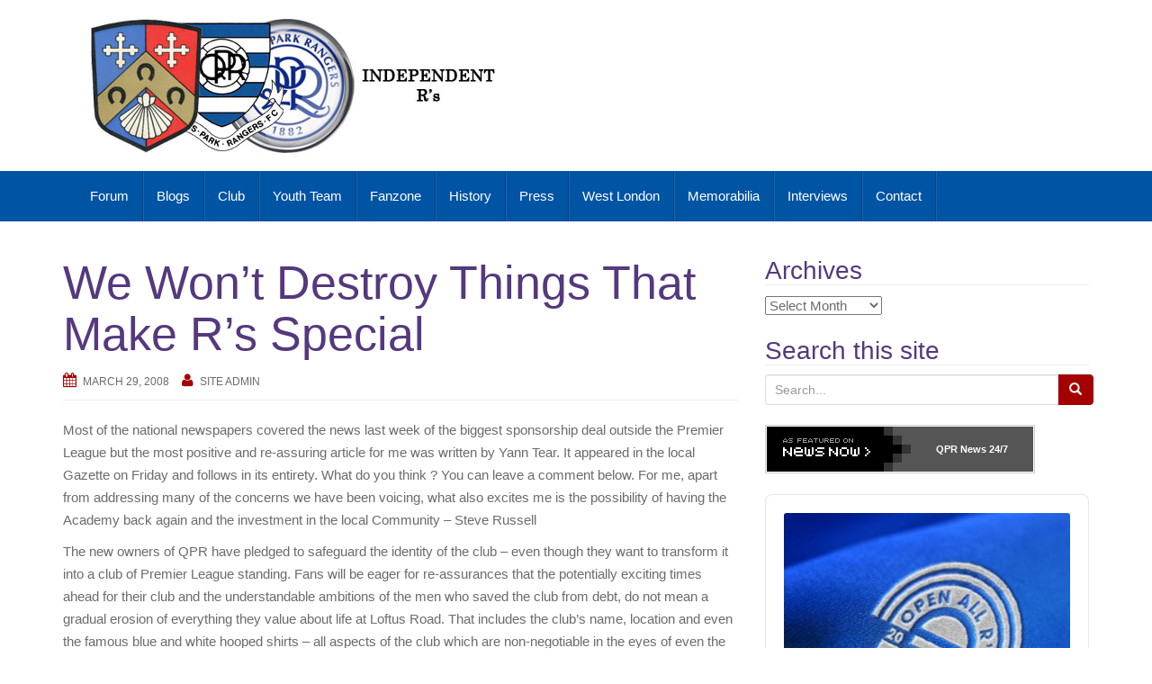

--- FILE ---
content_type: text/html; charset=UTF-8
request_url: https://www.indyrs.co.uk/2008/03/we-wont-destroy-things-that-make-rs-special/
body_size: 36483
content:
<!DOCTYPE html>
<html lang="en-GB">
<head>
<meta charset="UTF-8">
<meta http-equiv="X-UA-Compatible" content="IE=edge">
<meta name="viewport" content="width=device-width, initial-scale=1">
<link rel="profile" href="http://gmpg.org/xfn/11">
<link rel="pingback" href="https://www.indyrs.co.uk/xmlrpc.php">

<title>We Won&#8217;t Destroy Things That Make R&#8217;s Special  &#8211; Independent Rs</title>
<meta name='robots' content='max-image-preview:large' />
<!-- Jetpack Site Verification Tags -->
<meta name="msvalidate.01" content="7F120565B2CF1650D150C0DABA2F0637" />
<link rel='dns-prefetch' href='//www.indyrs.co.uk' />
<link rel='dns-prefetch' href='//secure.gravatar.com' />
<link rel='dns-prefetch' href='//stats.wp.com' />
<link rel='dns-prefetch' href='//v0.wordpress.com' />
<link rel='preconnect' href='//i0.wp.com' />
<link rel="alternate" type="application/rss+xml" title="Independent Rs &raquo; Feed" href="https://www.indyrs.co.uk/feed/" />
<link rel="alternate" type="application/rss+xml" title="Independent Rs &raquo; Comments Feed" href="https://www.indyrs.co.uk/comments/feed/" />
<link rel="alternate" type="application/rss+xml" title="Independent Rs &raquo; We Won&#8217;t Destroy Things That Make R&#8217;s Special Comments Feed" href="https://www.indyrs.co.uk/2008/03/we-wont-destroy-things-that-make-rs-special/feed/" />
<link rel="alternate" title="oEmbed (JSON)" type="application/json+oembed" href="https://www.indyrs.co.uk/wp-json/oembed/1.0/embed?url=https%3A%2F%2Fwww.indyrs.co.uk%2F2008%2F03%2Fwe-wont-destroy-things-that-make-rs-special%2F" />
<link rel="alternate" title="oEmbed (XML)" type="text/xml+oembed" href="https://www.indyrs.co.uk/wp-json/oembed/1.0/embed?url=https%3A%2F%2Fwww.indyrs.co.uk%2F2008%2F03%2Fwe-wont-destroy-things-that-make-rs-special%2F&#038;format=xml" />
<style id='wp-img-auto-sizes-contain-inline-css' type='text/css'>
img:is([sizes=auto i],[sizes^="auto," i]){contain-intrinsic-size:3000px 1500px}
/*# sourceURL=wp-img-auto-sizes-contain-inline-css */
</style>
<style id='wp-emoji-styles-inline-css' type='text/css'>

	img.wp-smiley, img.emoji {
		display: inline !important;
		border: none !important;
		box-shadow: none !important;
		height: 1em !important;
		width: 1em !important;
		margin: 0 0.07em !important;
		vertical-align: -0.1em !important;
		background: none !important;
		padding: 0 !important;
	}
/*# sourceURL=wp-emoji-styles-inline-css */
</style>
<style id='wp-block-library-inline-css' type='text/css'>
:root{--wp-block-synced-color:#7a00df;--wp-block-synced-color--rgb:122,0,223;--wp-bound-block-color:var(--wp-block-synced-color);--wp-editor-canvas-background:#ddd;--wp-admin-theme-color:#007cba;--wp-admin-theme-color--rgb:0,124,186;--wp-admin-theme-color-darker-10:#006ba1;--wp-admin-theme-color-darker-10--rgb:0,107,160.5;--wp-admin-theme-color-darker-20:#005a87;--wp-admin-theme-color-darker-20--rgb:0,90,135;--wp-admin-border-width-focus:2px}@media (min-resolution:192dpi){:root{--wp-admin-border-width-focus:1.5px}}.wp-element-button{cursor:pointer}:root .has-very-light-gray-background-color{background-color:#eee}:root .has-very-dark-gray-background-color{background-color:#313131}:root .has-very-light-gray-color{color:#eee}:root .has-very-dark-gray-color{color:#313131}:root .has-vivid-green-cyan-to-vivid-cyan-blue-gradient-background{background:linear-gradient(135deg,#00d084,#0693e3)}:root .has-purple-crush-gradient-background{background:linear-gradient(135deg,#34e2e4,#4721fb 50%,#ab1dfe)}:root .has-hazy-dawn-gradient-background{background:linear-gradient(135deg,#faaca8,#dad0ec)}:root .has-subdued-olive-gradient-background{background:linear-gradient(135deg,#fafae1,#67a671)}:root .has-atomic-cream-gradient-background{background:linear-gradient(135deg,#fdd79a,#004a59)}:root .has-nightshade-gradient-background{background:linear-gradient(135deg,#330968,#31cdcf)}:root .has-midnight-gradient-background{background:linear-gradient(135deg,#020381,#2874fc)}:root{--wp--preset--font-size--normal:16px;--wp--preset--font-size--huge:42px}.has-regular-font-size{font-size:1em}.has-larger-font-size{font-size:2.625em}.has-normal-font-size{font-size:var(--wp--preset--font-size--normal)}.has-huge-font-size{font-size:var(--wp--preset--font-size--huge)}.has-text-align-center{text-align:center}.has-text-align-left{text-align:left}.has-text-align-right{text-align:right}.has-fit-text{white-space:nowrap!important}#end-resizable-editor-section{display:none}.aligncenter{clear:both}.items-justified-left{justify-content:flex-start}.items-justified-center{justify-content:center}.items-justified-right{justify-content:flex-end}.items-justified-space-between{justify-content:space-between}.screen-reader-text{border:0;clip-path:inset(50%);height:1px;margin:-1px;overflow:hidden;padding:0;position:absolute;width:1px;word-wrap:normal!important}.screen-reader-text:focus{background-color:#ddd;clip-path:none;color:#444;display:block;font-size:1em;height:auto;left:5px;line-height:normal;padding:15px 23px 14px;text-decoration:none;top:5px;width:auto;z-index:100000}html :where(.has-border-color){border-style:solid}html :where([style*=border-top-color]){border-top-style:solid}html :where([style*=border-right-color]){border-right-style:solid}html :where([style*=border-bottom-color]){border-bottom-style:solid}html :where([style*=border-left-color]){border-left-style:solid}html :where([style*=border-width]){border-style:solid}html :where([style*=border-top-width]){border-top-style:solid}html :where([style*=border-right-width]){border-right-style:solid}html :where([style*=border-bottom-width]){border-bottom-style:solid}html :where([style*=border-left-width]){border-left-style:solid}html :where(img[class*=wp-image-]){height:auto;max-width:100%}:where(figure){margin:0 0 1em}html :where(.is-position-sticky){--wp-admin--admin-bar--position-offset:var(--wp-admin--admin-bar--height,0px)}@media screen and (max-width:600px){html :where(.is-position-sticky){--wp-admin--admin-bar--position-offset:0px}}

/*# sourceURL=wp-block-library-inline-css */
</style><style id='global-styles-inline-css' type='text/css'>
:root{--wp--preset--aspect-ratio--square: 1;--wp--preset--aspect-ratio--4-3: 4/3;--wp--preset--aspect-ratio--3-4: 3/4;--wp--preset--aspect-ratio--3-2: 3/2;--wp--preset--aspect-ratio--2-3: 2/3;--wp--preset--aspect-ratio--16-9: 16/9;--wp--preset--aspect-ratio--9-16: 9/16;--wp--preset--color--black: #000000;--wp--preset--color--cyan-bluish-gray: #abb8c3;--wp--preset--color--white: #ffffff;--wp--preset--color--pale-pink: #f78da7;--wp--preset--color--vivid-red: #cf2e2e;--wp--preset--color--luminous-vivid-orange: #ff6900;--wp--preset--color--luminous-vivid-amber: #fcb900;--wp--preset--color--light-green-cyan: #7bdcb5;--wp--preset--color--vivid-green-cyan: #00d084;--wp--preset--color--pale-cyan-blue: #8ed1fc;--wp--preset--color--vivid-cyan-blue: #0693e3;--wp--preset--color--vivid-purple: #9b51e0;--wp--preset--gradient--vivid-cyan-blue-to-vivid-purple: linear-gradient(135deg,rgb(6,147,227) 0%,rgb(155,81,224) 100%);--wp--preset--gradient--light-green-cyan-to-vivid-green-cyan: linear-gradient(135deg,rgb(122,220,180) 0%,rgb(0,208,130) 100%);--wp--preset--gradient--luminous-vivid-amber-to-luminous-vivid-orange: linear-gradient(135deg,rgb(252,185,0) 0%,rgb(255,105,0) 100%);--wp--preset--gradient--luminous-vivid-orange-to-vivid-red: linear-gradient(135deg,rgb(255,105,0) 0%,rgb(207,46,46) 100%);--wp--preset--gradient--very-light-gray-to-cyan-bluish-gray: linear-gradient(135deg,rgb(238,238,238) 0%,rgb(169,184,195) 100%);--wp--preset--gradient--cool-to-warm-spectrum: linear-gradient(135deg,rgb(74,234,220) 0%,rgb(151,120,209) 20%,rgb(207,42,186) 40%,rgb(238,44,130) 60%,rgb(251,105,98) 80%,rgb(254,248,76) 100%);--wp--preset--gradient--blush-light-purple: linear-gradient(135deg,rgb(255,206,236) 0%,rgb(152,150,240) 100%);--wp--preset--gradient--blush-bordeaux: linear-gradient(135deg,rgb(254,205,165) 0%,rgb(254,45,45) 50%,rgb(107,0,62) 100%);--wp--preset--gradient--luminous-dusk: linear-gradient(135deg,rgb(255,203,112) 0%,rgb(199,81,192) 50%,rgb(65,88,208) 100%);--wp--preset--gradient--pale-ocean: linear-gradient(135deg,rgb(255,245,203) 0%,rgb(182,227,212) 50%,rgb(51,167,181) 100%);--wp--preset--gradient--electric-grass: linear-gradient(135deg,rgb(202,248,128) 0%,rgb(113,206,126) 100%);--wp--preset--gradient--midnight: linear-gradient(135deg,rgb(2,3,129) 0%,rgb(40,116,252) 100%);--wp--preset--font-size--small: 13px;--wp--preset--font-size--medium: 20px;--wp--preset--font-size--large: 36px;--wp--preset--font-size--x-large: 42px;--wp--preset--spacing--20: 0.44rem;--wp--preset--spacing--30: 0.67rem;--wp--preset--spacing--40: 1rem;--wp--preset--spacing--50: 1.5rem;--wp--preset--spacing--60: 2.25rem;--wp--preset--spacing--70: 3.38rem;--wp--preset--spacing--80: 5.06rem;--wp--preset--shadow--natural: 6px 6px 9px rgba(0, 0, 0, 0.2);--wp--preset--shadow--deep: 12px 12px 50px rgba(0, 0, 0, 0.4);--wp--preset--shadow--sharp: 6px 6px 0px rgba(0, 0, 0, 0.2);--wp--preset--shadow--outlined: 6px 6px 0px -3px rgb(255, 255, 255), 6px 6px rgb(0, 0, 0);--wp--preset--shadow--crisp: 6px 6px 0px rgb(0, 0, 0);}:where(.is-layout-flex){gap: 0.5em;}:where(.is-layout-grid){gap: 0.5em;}body .is-layout-flex{display: flex;}.is-layout-flex{flex-wrap: wrap;align-items: center;}.is-layout-flex > :is(*, div){margin: 0;}body .is-layout-grid{display: grid;}.is-layout-grid > :is(*, div){margin: 0;}:where(.wp-block-columns.is-layout-flex){gap: 2em;}:where(.wp-block-columns.is-layout-grid){gap: 2em;}:where(.wp-block-post-template.is-layout-flex){gap: 1.25em;}:where(.wp-block-post-template.is-layout-grid){gap: 1.25em;}.has-black-color{color: var(--wp--preset--color--black) !important;}.has-cyan-bluish-gray-color{color: var(--wp--preset--color--cyan-bluish-gray) !important;}.has-white-color{color: var(--wp--preset--color--white) !important;}.has-pale-pink-color{color: var(--wp--preset--color--pale-pink) !important;}.has-vivid-red-color{color: var(--wp--preset--color--vivid-red) !important;}.has-luminous-vivid-orange-color{color: var(--wp--preset--color--luminous-vivid-orange) !important;}.has-luminous-vivid-amber-color{color: var(--wp--preset--color--luminous-vivid-amber) !important;}.has-light-green-cyan-color{color: var(--wp--preset--color--light-green-cyan) !important;}.has-vivid-green-cyan-color{color: var(--wp--preset--color--vivid-green-cyan) !important;}.has-pale-cyan-blue-color{color: var(--wp--preset--color--pale-cyan-blue) !important;}.has-vivid-cyan-blue-color{color: var(--wp--preset--color--vivid-cyan-blue) !important;}.has-vivid-purple-color{color: var(--wp--preset--color--vivid-purple) !important;}.has-black-background-color{background-color: var(--wp--preset--color--black) !important;}.has-cyan-bluish-gray-background-color{background-color: var(--wp--preset--color--cyan-bluish-gray) !important;}.has-white-background-color{background-color: var(--wp--preset--color--white) !important;}.has-pale-pink-background-color{background-color: var(--wp--preset--color--pale-pink) !important;}.has-vivid-red-background-color{background-color: var(--wp--preset--color--vivid-red) !important;}.has-luminous-vivid-orange-background-color{background-color: var(--wp--preset--color--luminous-vivid-orange) !important;}.has-luminous-vivid-amber-background-color{background-color: var(--wp--preset--color--luminous-vivid-amber) !important;}.has-light-green-cyan-background-color{background-color: var(--wp--preset--color--light-green-cyan) !important;}.has-vivid-green-cyan-background-color{background-color: var(--wp--preset--color--vivid-green-cyan) !important;}.has-pale-cyan-blue-background-color{background-color: var(--wp--preset--color--pale-cyan-blue) !important;}.has-vivid-cyan-blue-background-color{background-color: var(--wp--preset--color--vivid-cyan-blue) !important;}.has-vivid-purple-background-color{background-color: var(--wp--preset--color--vivid-purple) !important;}.has-black-border-color{border-color: var(--wp--preset--color--black) !important;}.has-cyan-bluish-gray-border-color{border-color: var(--wp--preset--color--cyan-bluish-gray) !important;}.has-white-border-color{border-color: var(--wp--preset--color--white) !important;}.has-pale-pink-border-color{border-color: var(--wp--preset--color--pale-pink) !important;}.has-vivid-red-border-color{border-color: var(--wp--preset--color--vivid-red) !important;}.has-luminous-vivid-orange-border-color{border-color: var(--wp--preset--color--luminous-vivid-orange) !important;}.has-luminous-vivid-amber-border-color{border-color: var(--wp--preset--color--luminous-vivid-amber) !important;}.has-light-green-cyan-border-color{border-color: var(--wp--preset--color--light-green-cyan) !important;}.has-vivid-green-cyan-border-color{border-color: var(--wp--preset--color--vivid-green-cyan) !important;}.has-pale-cyan-blue-border-color{border-color: var(--wp--preset--color--pale-cyan-blue) !important;}.has-vivid-cyan-blue-border-color{border-color: var(--wp--preset--color--vivid-cyan-blue) !important;}.has-vivid-purple-border-color{border-color: var(--wp--preset--color--vivid-purple) !important;}.has-vivid-cyan-blue-to-vivid-purple-gradient-background{background: var(--wp--preset--gradient--vivid-cyan-blue-to-vivid-purple) !important;}.has-light-green-cyan-to-vivid-green-cyan-gradient-background{background: var(--wp--preset--gradient--light-green-cyan-to-vivid-green-cyan) !important;}.has-luminous-vivid-amber-to-luminous-vivid-orange-gradient-background{background: var(--wp--preset--gradient--luminous-vivid-amber-to-luminous-vivid-orange) !important;}.has-luminous-vivid-orange-to-vivid-red-gradient-background{background: var(--wp--preset--gradient--luminous-vivid-orange-to-vivid-red) !important;}.has-very-light-gray-to-cyan-bluish-gray-gradient-background{background: var(--wp--preset--gradient--very-light-gray-to-cyan-bluish-gray) !important;}.has-cool-to-warm-spectrum-gradient-background{background: var(--wp--preset--gradient--cool-to-warm-spectrum) !important;}.has-blush-light-purple-gradient-background{background: var(--wp--preset--gradient--blush-light-purple) !important;}.has-blush-bordeaux-gradient-background{background: var(--wp--preset--gradient--blush-bordeaux) !important;}.has-luminous-dusk-gradient-background{background: var(--wp--preset--gradient--luminous-dusk) !important;}.has-pale-ocean-gradient-background{background: var(--wp--preset--gradient--pale-ocean) !important;}.has-electric-grass-gradient-background{background: var(--wp--preset--gradient--electric-grass) !important;}.has-midnight-gradient-background{background: var(--wp--preset--gradient--midnight) !important;}.has-small-font-size{font-size: var(--wp--preset--font-size--small) !important;}.has-medium-font-size{font-size: var(--wp--preset--font-size--medium) !important;}.has-large-font-size{font-size: var(--wp--preset--font-size--large) !important;}.has-x-large-font-size{font-size: var(--wp--preset--font-size--x-large) !important;}
/*# sourceURL=global-styles-inline-css */
</style>

<style id='classic-theme-styles-inline-css' type='text/css'>
/*! This file is auto-generated */
.wp-block-button__link{color:#fff;background-color:#32373c;border-radius:9999px;box-shadow:none;text-decoration:none;padding:calc(.667em + 2px) calc(1.333em + 2px);font-size:1.125em}.wp-block-file__button{background:#32373c;color:#fff;text-decoration:none}
/*# sourceURL=/wp-includes/css/classic-themes.min.css */
</style>
<link rel='stylesheet' id='bootstrap-css' href='https://www.indyrs.co.uk/wp-content/themes/unite/inc/css/bootstrap.min.css?ver=e1dd026f4aa118c35e3a965cd3e15639' type='text/css' media='all' />
<link rel='stylesheet' id='unite-icons-css' href='https://www.indyrs.co.uk/wp-content/themes/unite/inc/css/font-awesome.min.css?ver=e1dd026f4aa118c35e3a965cd3e15639' type='text/css' media='all' />
<link rel='stylesheet' id='unite-style-css' href='https://www.indyrs.co.uk/wp-content/themes/unite/style.css?ver=e1dd026f4aa118c35e3a965cd3e15639' type='text/css' media='all' />
<script type="text/javascript" src="https://www.indyrs.co.uk/wp-includes/js/jquery/jquery.min.js?ver=3.7.1" id="jquery-core-js"></script>
<script type="text/javascript" src="https://www.indyrs.co.uk/wp-includes/js/jquery/jquery-migrate.min.js?ver=3.4.1" id="jquery-migrate-js"></script>
<script type="text/javascript" src="https://www.indyrs.co.uk/wp-content/themes/unite/inc/js/bootstrap.min.js?ver=e1dd026f4aa118c35e3a965cd3e15639" id="bootstrap-js"></script>
<script type="text/javascript" src="https://www.indyrs.co.uk/wp-content/themes/unite/inc/js/main.min.js?ver=e1dd026f4aa118c35e3a965cd3e15639" id="unite-functions-js"></script>
<link rel="https://api.w.org/" href="https://www.indyrs.co.uk/wp-json/" /><link rel="alternate" title="JSON" type="application/json" href="https://www.indyrs.co.uk/wp-json/wp/v2/posts/153" /><link rel="EditURI" type="application/rsd+xml" title="RSD" href="https://www.indyrs.co.uk/xmlrpc.php?rsd" />

<link rel="canonical" href="https://www.indyrs.co.uk/2008/03/we-wont-destroy-things-that-make-rs-special/" />
<link rel='shortlink' href='https://wp.me/p4IaIr-2t' />
	<style>img#wpstats{display:none}</style>
				<style type="text/css">.pp-podcast {opacity: 0;}</style>
		<style type="text/css">.btn-primary, .label-primary, .carousel-caption h4 {background-color: #a40002; border-color: #a40002;} hr.section-divider:after, .entry-meta .fa { color: #a40002}.navbar.navbar-default {background-color: #0054a4;}#colophon {background-color: #0054a4;}</style>    <style type="text/css">
        #social li {
            display: inline-block;
        }
        #social li,
        #social ul {
            border: 0!important;
            list-style: none;
            padding-left: 0;
            text-align: center;
        }
        .social-icons ul a {
            font-size: 24px;
            margin: 6px;
            color: #DDD;
        }
        #social ul a span {
            display: none;
        }
        #social li a[href*="twitter.com"] .fa:before,
        .fa-twitter:before {
            content: "\f099"
        }
        #social li a[href*="facebook.com"] .fa:before,
        .fa-facebook-f:before,
        .fa-facebook:before {
            content: "\f09a"
        }
        #social li a[href*="github.com"] .fa:before,
        .fa-github:before {
            content: "\f09b"
        }
        #social li a[href*="/feed"] .fa:before,
        .fa-rss:before {
            content: "\f09e"
        }
        #social li a[href*="pinterest.com"] .fa:before,
        .fa-pinterest:before {
            content: "\f0d2"
        }
        #social li a[href*="linkedin.com"] .fa:before,
        .fa-linkedin:before {
            content: "\f0e1"
        }
        #social li a[href*="xing.com"] .fa:before,
        .fa-xing:before {
            content: "\f168"
        }
        #social li a[href*="youtube.com"] .fa:before,
        .fa-youtube:before {
            content: "\f167"
        }
        #social li a[href*="instagram.com"] .fa:before,
        .fa-instagram:before {
            content: "\f16d"
        }
        #social li a[href*="flickr.com"] .fa:before,
        .fa-flickr:before {
            content: "\f16e"
        }
        #social li a[href*="tumblr.com"] .fa:before,
        .fa-tumblr:before {
            content: "\f173"
        }
        #social li a[href*="dribbble.com"] .fa:before,
        .fa-dribbble:before {
            content: "\f17d"
        }
        #social li a[href*="skype:"] .fa:before,
        #social li a[href*="skype.com"] .fa:before,
        .fa-skype:before {
            content: "\f17e"
        }
        #social li a[href*="foursquare.com"] .fa:before,
        .fa-foursquare:before {
            content: "\f180"
        }
        #social li a[href*="vimeo.com"] .fa:before,
        .fa-vimeo-square:before {
            content: "\f194"
        }
        #social li a[href*="spotify.com"] .fa:before,
        .fa-spotify:before {
            content: "\f1bc"
        }
        #social li a[href*="soundcloud.com"] .fa:before,
        .fa-soundcloud:before {
            content: "\f1be"
        }
        
        .social-icons li a[href*="facebook.com"]:hover {color: #3b5998 !important;}
        .social-icons li a[href*="twitter.com"]:hover {color: #00aced !important;}
        .social-icons li a[href*="youtube.com"]:hover {color: #bb0000 !important;}
        .social-icons li a[href*="github.com"]:hover {color: #4183C4 !important;}
        .social-icons li a[href*="linkedin.com"]:hover {color: #007bb6 !important;}
        .social-icons li a[href*="xing.com"]:hover {color: #cfdc00 !important;}
        .social-icons li a[href*="pinterest.com"]:hover {color: #cb2027 !important;}
        .social-icons li a[href*="rss.com"]:hover {color: #F0AD4E !important ;}
        .social-icons li a[href*="tumblr.com"]:hover {color: #32506d !important;}
        .social-icons li a[href*="flickr.com"]:hover {color: #ff0084 !important;}
        .social-icons li a[href*="instagram.com"]:hover {color: #517fa4 !important;}
        .social-icons li a[href*="dribbble.com"]:hover {color: #E56193 !important;}
        .social-icons li a[href*="skype.com"]:hover {color: #00AFF0 !important;}
        .social-icons li a[href*="foursquare.com"]:hover {color: #2398C9 !important;}
        .social-icons li a[href*="soundcloud.com"]:hover {color: #F50 !important;}
        .social-icons li a[href*="vimeo.com"]:hover {color:  #1bb6ec !important;}
        .social-icons li a[href*="spotify.com"]:hover {color: #81b71a !important;}
        .social-icons li a[href*="/feed"]:hover {color: #f39c12 !important;}
    </style><style type="text/css">.recentcomments a{display:inline !important;padding:0 !important;margin:0 !important;}</style>	<style type="text/css">
			.site-title,
		.site-description {
			position: absolute;
			clip: rect(1px, 1px, 1px, 1px);
		}
		</style>
	
<!-- Jetpack Open Graph Tags -->
<meta property="og:type" content="article" />
<meta property="og:title" content="We Won&#8217;t Destroy Things That Make R&#8217;s Special" />
<meta property="og:url" content="https://www.indyrs.co.uk/2008/03/we-wont-destroy-things-that-make-rs-special/" />
<meta property="og:description" content="Most of the national newspapers covered the news last week of the biggest sponsorship deal outside the Premier League but the most positive and re-assuring article for me was written by Yann Tear. …" />
<meta property="article:published_time" content="2008-03-29T12:30:54+00:00" />
<meta property="article:modified_time" content="2008-03-29T12:30:54+00:00" />
<meta property="og:site_name" content="Independent Rs" />
<meta property="og:image" content="https://i0.wp.com/www.indyrs.co.uk/wp-content/uploads/2023/02/cropped-favicon.gif?fit=512%2C512&#038;ssl=1" />
<meta property="og:image:width" content="512" />
<meta property="og:image:height" content="512" />
<meta property="og:image:alt" content="" />
<meta property="og:locale" content="en_GB" />
<meta name="twitter:text:title" content="We Won&#8217;t Destroy Things That Make R&#8217;s Special" />
<meta name="twitter:image" content="https://i0.wp.com/www.indyrs.co.uk/wp-content/uploads/2023/02/cropped-favicon.gif?fit=240%2C240&amp;ssl=1" />
<meta name="twitter:card" content="summary" />

<!-- End Jetpack Open Graph Tags -->
<link rel="icon" href="https://i0.wp.com/www.indyrs.co.uk/wp-content/uploads/2023/02/cropped-favicon.gif?fit=32%2C32&#038;ssl=1" sizes="32x32" />
<link rel="icon" href="https://i0.wp.com/www.indyrs.co.uk/wp-content/uploads/2023/02/cropped-favicon.gif?fit=192%2C192&#038;ssl=1" sizes="192x192" />
<link rel="apple-touch-icon" href="https://i0.wp.com/www.indyrs.co.uk/wp-content/uploads/2023/02/cropped-favicon.gif?fit=180%2C180&#038;ssl=1" />
<meta name="msapplication-TileImage" content="https://i0.wp.com/www.indyrs.co.uk/wp-content/uploads/2023/02/cropped-favicon.gif?fit=270%2C270&#038;ssl=1" />
		<style type="text/css" id="wp-custom-css">
			/*
You can add your own CSS here.

Click the help icon above to learn more.
*/

hr.section-divider:after {
  content: "";
  top: -7px;
  left: 50%;
  right: 50%;
  width: 70px;
  height: 20px;
  background: url(http://sitiowebdepruebas.tk/wp-content/uploads/2014/04/lentesanna.png);
  background-repeat:no-repeat;
}		</style>
		
<link rel='stylesheet' id='pppublic-css' href='https://www.indyrs.co.uk/wp-content/plugins/podcast-player/frontend/css/podcast-player-public.css?ver=7.9.14' type='text/css' media='all' />
</head>

<body class="wp-singular post-template-default single single-post postid-153 single-format-standard wp-theme-unite group-blog">
<a class="skip-link screen-reader-text" href="#content">Skip to content</a>
<div id="page" class="hfeed site">
	<div class="container header-area">
				<header id="masthead" class="site-header col-sm-12" role="banner">

				<div class="site-branding col-md-6">
					
						<div id="logo">
							<a href="https://www.indyrs.co.uk/"><img src="https://www.indyrs.co.uk/wp-content/uploads/2017/05/newbanner3.jpg"  height="150" width="450" alt="Independent Rs"/></a>
							<h4 class="site-description">News and views on Queens Park Rangers</h4>
						</div><!-- end of #logo -->

					
									</div>

			<div class="social-header col-md-6">
							</div>

		</header><!-- #masthead -->
	</div>
		<nav class="navbar navbar-default" role="navigation">
			<div class="container">
		        <div class="navbar-header">
		            <button type="button" class="navbar-toggle" data-toggle="collapse" data-target=".navbar-ex1-collapse">
		                <span class="sr-only">Toggle navigation</span>
		                <span class="icon-bar"></span>
		                <span class="icon-bar"></span>
		                <span class="icon-bar"></span>
		            </button>

		        </div>

				<div class="collapse navbar-collapse navbar-ex1-collapse"><ul id="menu-main-navigation" class="nav navbar-nav"><li id="menu-item-2400" class="menu-item menu-item-type-custom menu-item-object-custom menu-item-2400"><a title="Forum" href="https://www.indyrs.co.uk/board/">Forum</a></li>
<li id="menu-item-5817" class="menu-item menu-item-type-taxonomy menu-item-object-category menu-item-5817"><a title="Blogs" href="https://www.indyrs.co.uk/category/youth-team/blogs/">Blogs</a></li>
<li id="menu-item-2349" class="menu-item menu-item-type-taxonomy menu-item-object-category menu-item-2349"><a title="Club" href="https://www.indyrs.co.uk/category/club/">Club</a></li>
<li id="menu-item-2350" class="menu-item menu-item-type-taxonomy menu-item-object-category menu-item-2350"><a title="Youth Team" href="https://www.indyrs.co.uk/category/youth-team/">Youth Team</a></li>
<li id="menu-item-2351" class="menu-item menu-item-type-taxonomy menu-item-object-category menu-item-2351"><a title="Fanzone" href="https://www.indyrs.co.uk/category/fanzone/">Fanzone</a></li>
<li id="menu-item-2352" class="menu-item menu-item-type-taxonomy menu-item-object-category menu-item-2352"><a title="History" href="https://www.indyrs.co.uk/category/history/">History</a></li>
<li id="menu-item-2353" class="menu-item menu-item-type-taxonomy menu-item-object-category current-post-ancestor current-menu-parent current-post-parent menu-item-2353"><a title="Press" href="https://www.indyrs.co.uk/category/press/">Press</a></li>
<li id="menu-item-2354" class="menu-item menu-item-type-taxonomy menu-item-object-category menu-item-2354"><a title="West London" href="https://www.indyrs.co.uk/category/west-london/">West London</a></li>
<li id="menu-item-2355" class="menu-item menu-item-type-taxonomy menu-item-object-category menu-item-2355"><a title="Memorabilia" href="https://www.indyrs.co.uk/category/memorabilia/">Memorabilia</a></li>
<li id="menu-item-2398" class="menu-item menu-item-type-taxonomy menu-item-object-category menu-item-2398"><a title="Interviews" href="https://www.indyrs.co.uk/category/interviews/">Interviews</a></li>
<li id="menu-item-2399" class="menu-item menu-item-type-post_type menu-item-object-page menu-item-2399"><a title="Contact" href="https://www.indyrs.co.uk/contact-details/">Contact</a></li>
</ul></div>		    </div>
		</nav><!-- .site-navigation -->

	<div id="content" class="site-content container">            <div class="row ">

	<div id="primary" class="content-area col-sm-12 col-md-8 ">
		<main id="main" class="site-main" role="main">

		
			
<article id="post-153" class="post-153 post type-post status-publish format-standard hentry category-press">
	<header class="entry-header page-header">

		
		<h1 class="entry-title ">We Won&#8217;t Destroy Things That Make R&#8217;s Special</h1>

		<div class="entry-meta">
			<span class="posted-on"><i class="fa fa-calendar"></i> <a href="https://www.indyrs.co.uk/2008/03/we-wont-destroy-things-that-make-rs-special/" rel="bookmark"><time class="entry-date published" datetime="2008-03-29T04:30:54+00:00">March 29, 2008</time></a></span><span class="byline"> <i class="fa fa-user"></i> <span class="author vcard"><a class="url fn n" href="https://www.indyrs.co.uk/author/admin/">Site Admin</a></span></span>		</div><!-- .entry-meta -->
	</header><!-- .entry-header -->

	<div class="entry-content">
		<p>Most of the national newspapers covered the news last week of the biggest sponsorship deal outside the Premier League but the most positive and re-assuring article for me was written by Yann Tear. It appeared in the local Gazette on Friday and follows in its entirety. What do you think ? You can leave a comment below. For me, apart from addressing many of the concerns we have been voicing, what also excites me is the possibility of having the Academy back again and the investment in the local Community &#8211; Steve Russell</p>
<p>The new owners of QPR have pledged to safeguard the identity of the club &#8211; even though they want to transform it into a club of Premier League standing. Fans will be eager for re-assurances that the potentially exciting times ahead for their club and the understandable ambitions of the men who saved the club from debt, do not mean a gradual erosion of everything they value about life at Loftus Road. That includes the club&#8217;s name, location and even the famous blue and white hooped shirts &#8211; all aspects of the club which are non-negotiable in the eyes of even the most casual of supporters.</p>
<p>Both Flavio Briatore and Amit Bhatia &#8211; respectively chairman and vice-chairman of QPR Holdings &#8211; claim supporters have nothing to fear. &#8220;The most important thing for us is that we maintain what is quintessentially QPR,&#8221; said Bhatia on the day the club announced an unprecedented five-year kit sponsorship deal worth ¬£20m with sportswear manufacturers Lotto Sport Italia. &#8220;We want to keep the club&#8217;s identity intact and the fans have nothing at all to be worried about. They should be excited like we are. I most definitely hope the Rangers of the future is one that fans would recognise.&#8221;</p>
<p>Bhatia, the son-in-law of billionaire steel magnate Lakshmi Mittal, whose almost limitless resources led to Rangers being dubbed &#8216;the richest club in the world&#8217; added: &#8220;What attracted us to QPR is everything about it&#8217;s identity and I don&#8217;t see any benefit in trying to change it. There&#8217;s a history behind this club and why damage that ? When the stadium becomes a concern, we will address it but it&#8217;s really not a concern now. We love the area, I love the stadium. We don&#8217;t want to move and if we have to move in the future, we&#8217;d want it to be in the vicinity.&#8221;</p>
<p>Briatore said: &#8220;We want to stay in this area. This is very important, for respect to the fans. We want to be 15 minutes from London. This is the big plus of QPR. We don&#8217;t know where the club is going yet. We are just trying to go step by step. Our goal now is just to stay in the Championship. I&#8217;m sure next year we will try to improve. We want to consolidate the club and create a good base in the sports side and in the marketing and commercial side.&#8221; Briatore this week gave more insight into his vision for Rangers and why he opted for a club in a lower rather than a top division. &#8220;Everybody asks me &#8216;Why did you buy QPR ?&#8217;, I say it&#8217;s because you want to start from the bottom and create a new club,&#8221; he said. &#8220;This is much more exciting. This is good adventure, starting at the bottom to build up a good football club.&#8221;</p>
<p>&#8220;QPR was a good deal,&#8221; he added, saying he was a fan of English football because it was &#8220;not an excuse to fight&#8221; as it often is in his native Italy and was enjoyed by children and families. &#8220;It&#8217;s a club in the centre of London. The location of the stadium is the best location. QPR have a nice story behind them and it&#8217;s a club with a lot of potential. We are a bunch of friends together who want to do something in football and we want to start from this kind of division.&#8221; Briatore refused to be drawn on the type of player he wants at the club or have their eyes on and agreed with Bhatia&#8217;s assessment that: &#8220;We&#8217;re very happy with what we have now.&#8221;</p>
<p>&#8220;Gigi has done a fantastic job in the last three months,&#8221; the Italian said. &#8220;The club is alive. We play some of the best football in this league and this is recognised by everybody. Sport is complicated with luck involved, Briatore said. &#8220;Nothing is guaranteed, but we will try to do the best as possible. We will not throw away money. We are talking about QPR, we&#8217;re not talking about Chelsea. It&#8217;s completely wrong to compare the clubs. We want to do it our way. Whenever somebody arrives in a new business, people think this is the new blood to suck, but there is nothing to suck here.&#8221;</p>
<p>Rangers deal with Lotto looks like it may be followed by shirt deals and other sponsorship tie-ups. Kingfisher &#8211; the Indian lager brand &#8211; is one expected soon, although Briatore denies it for now. The cash will help lay the foundations for promotion next season and may even be used to re-establish a youth academy. The club lost its set-up a few years ago and it would cost at least ¬£1m to set up the facilities and coaching staff for such a project but talks are apparently in progress. &#8220;The aim is to bring this club back to the heights of the past and even beyond that,&#8221; said Lotto president Andrea Tomat. &#8220;It&#8217;s an important investment for our company, but we know the plans for the club are to go to the highest possible levels and I believe the strengths of the people involved will certainly provide that.&#8221;</p>
<p>Yann Tear</p>
			</div><!-- .entry-content -->

	<footer class="entry-meta">
		<i class="fa fa-folder-open-o"></i> <a href="https://www.indyrs.co.uk/category/press/" rel="category tag">Press</a>. <i class="fa fa-link"></i> <a href="https://www.indyrs.co.uk/2008/03/we-wont-destroy-things-that-make-rs-special/" rel="bookmark">permalink</a>.
				<hr class="section-divider">
	</footer><!-- .entry-meta -->
</article><!-- #post-## -->

				<nav class="navigation post-navigation" role="navigation">
		<h1 class="screen-reader-text">Post navigation</h1>
		<div class="nav-links">
			<div class="nav-previous"><a href="https://www.indyrs.co.uk/2008/03/qpr-billionaires-will-not-jump-through-hoops-for-agents-to-reap-quick-fix/" rel="prev"><i class="fa fa-chevron-left"></i> QPR Billionaires Will Not Jump Through Hoops For Agents To Reap Quick Fix</a></div><div class="nav-next"><a href="https://www.indyrs.co.uk/2008/04/qpr-u18-1-gillingham-u18-3/" rel="next">QPR U18 (1) &#8211; Gillingham U18 (3) <i class="fa fa-chevron-right"></i></a></div>		</div><!-- .nav-links -->
	</nav><!-- .navigation -->
	
			
<div id="comments" class="comments-area">

	
			<h3 class="comments-title">
			10 thoughts on &ldquo;<span>We Won&#8217;t Destroy Things That Make R&#8217;s Special</span>&rdquo;		</h3>

		
		<ol class="comment-list">
			
	<li id="comment-548" class="comment even thread-even depth-1">
		<article id="div-comment-548" class="comment-body">
			<footer class="comment-meta">
				<div class="comment-author vcard">
					<img alt='' src='https://secure.gravatar.com/avatar/b14dc8d687137317ba898c6964f83ac105ca08e9e3546d696654e5929032f0e6?s=60&#038;d=mm&#038;r=g' srcset='https://secure.gravatar.com/avatar/b14dc8d687137317ba898c6964f83ac105ca08e9e3546d696654e5929032f0e6?s=120&#038;d=mm&#038;r=g 2x' class='avatar avatar-60 photo' height='60' width='60' decoding='async'/>					<cite class="fn">Johnqprhayes</cite> <span class="says">says:</span>				</div><!-- .comment-author -->

				<div class="comment-metadata">
					<a href="https://www.indyrs.co.uk/2008/03/we-wont-destroy-things-that-make-rs-special/#comment-548">
						<time datetime="2008-03-29T05:01:45+00:00">
							March 29, 2008 at 5:01 am						</time>
					</a>
									</div><!-- .comment-metadata -->

							</footer><!-- .comment-meta -->

			<div class="comment-content">
				<p>The last paragraph has something important mentioned, the re establishing of a youth academy.Hopefully this will happen, albeit a little too late to employ a very good youth coach that we let slip through the club.</p>
			</div><!-- .comment-content -->

					</article><!-- .comment-body -->

	</li><!-- #comment-## -->

	<li id="comment-549" class="comment odd alt thread-odd thread-alt depth-1">
		<article id="div-comment-549" class="comment-body">
			<footer class="comment-meta">
				<div class="comment-author vcard">
					<img alt='' src='https://secure.gravatar.com/avatar/e7b46ad26e0857bd77568f23531a60c5b9b1513bcf128da2eb1d45e34f193674?s=60&#038;d=mm&#038;r=g' srcset='https://secure.gravatar.com/avatar/e7b46ad26e0857bd77568f23531a60c5b9b1513bcf128da2eb1d45e34f193674?s=120&#038;d=mm&#038;r=g 2x' class='avatar avatar-60 photo' height='60' width='60' decoding='async'/>					<cite class="fn">Benv</cite> <span class="says">says:</span>				</div><!-- .comment-author -->

				<div class="comment-metadata">
					<a href="https://www.indyrs.co.uk/2008/03/we-wont-destroy-things-that-make-rs-special/#comment-549">
						<time datetime="2008-03-29T08:47:23+00:00">
							March 29, 2008 at 8:47 am						</time>
					</a>
									</div><!-- .comment-metadata -->

							</footer><!-- .comment-meta -->

			<div class="comment-content">
				<p>&#8220;I most definitely hope the Rangers of the future is one that fans would recognise.‚Äù</p>
<p>I was hoping we would be a bit better than that!</p>
<p>So far everything they have done has been done professionally, sensibly, and without fuss or bother. These guys obviously know what they are doing &#8211; its nice that they respect the fans and the clubs history. Before the takeover was confirmed many posters were hoping we didnt become another Ch*ls**, wasting money on players who arent good enough or dont care. Posters wanted the club to be part of the community, to play home grown players and if the acedemy is restarted, everything will be looking very good indeed.</p>
			</div><!-- .comment-content -->

					</article><!-- .comment-body -->

	</li><!-- #comment-## -->

	<li id="comment-550" class="comment even thread-even depth-1">
		<article id="div-comment-550" class="comment-body">
			<footer class="comment-meta">
				<div class="comment-author vcard">
					<img alt='' src='https://secure.gravatar.com/avatar/75bf823edbbdd9481ba06026d8f2edcfb1fcab1e58d9234c40723374e94c43c3?s=60&#038;d=mm&#038;r=g' srcset='https://secure.gravatar.com/avatar/75bf823edbbdd9481ba06026d8f2edcfb1fcab1e58d9234c40723374e94c43c3?s=120&#038;d=mm&#038;r=g 2x' class='avatar avatar-60 photo' height='60' width='60' decoding='async'/>					<cite class="fn">jj</cite> <span class="says">says:</span>				</div><!-- .comment-author -->

				<div class="comment-metadata">
					<a href="https://www.indyrs.co.uk/2008/03/we-wont-destroy-things-that-make-rs-special/#comment-550">
						<time datetime="2008-03-30T11:19:20+00:00">
							March 30, 2008 at 11:19 am						</time>
					</a>
									</div><!-- .comment-metadata -->

							</footer><!-- .comment-meta -->

			<div class="comment-content">
				<p>It all sounds very positive. They are saying the right things and going about there business in the right manner. It would seem they are listening to those that matter most&#8230;. the fans. Our youth development is a must. Of course it&#8217;s still early days and only time will tell. This is the beginning of a new era.<br />
I look forward to seeing us back where we belong, but more than that, some success for our young fans who deserve to know what it&#8217;s like not only to belong to a this great QPR family but belong to a QPR family of Winners.</p>
			</div><!-- .comment-content -->

					</article><!-- .comment-body -->

	</li><!-- #comment-## -->

	<li id="comment-551" class="comment odd alt thread-odd thread-alt depth-1">
		<article id="div-comment-551" class="comment-body">
			<footer class="comment-meta">
				<div class="comment-author vcard">
					<img alt='' src='https://secure.gravatar.com/avatar/94e7072ca6265d2f9321eef5ca147ede9dad15599578d4fc2c8179dbf8b13b38?s=60&#038;d=mm&#038;r=g' srcset='https://secure.gravatar.com/avatar/94e7072ca6265d2f9321eef5ca147ede9dad15599578d4fc2c8179dbf8b13b38?s=120&#038;d=mm&#038;r=g 2x' class='avatar avatar-60 photo' height='60' width='60' loading='lazy' decoding='async'/>					<cite class="fn">Bob Cartwright</cite> <span class="says">says:</span>				</div><!-- .comment-author -->

				<div class="comment-metadata">
					<a href="https://www.indyrs.co.uk/2008/03/we-wont-destroy-things-that-make-rs-special/#comment-551">
						<time datetime="2008-03-30T12:20:04+00:00">
							March 30, 2008 at 12:20 pm						</time>
					</a>
									</div><!-- .comment-metadata -->

							</footer><!-- .comment-meta -->

			<div class="comment-content">
				<p>I can&#8217;t say I&#8217;m reassured because nothing the existing triumivirate have done or said required any reassurance. This is just another indication that they&#8217;ve got their heads screwed on and have come to love the club as quickly and as deeply as we do. That&#8217;s not so difficult -ask most supporters how they came to discover the Rs and it was the best accident of their lives and akin to an everlasting love at first sight. Whenever I hear Flavio in particular it does sound as if he has a love affair with the Rs. Heads screwed on: well the suggestion of starting at the bottom with a Youth stragegy is good evidence of the overarching vision they are bringing to the club. I&#8217;ve been impressed over the last couple of months with the way they have marketed the club. At last QPR is a good footballing product but the increased gates over the last months also indicate that someone at Loftus Road is sitting down and looking ast ways to market the product. Look at the idea for next week&#8217;s home game &#8211; let&#8217;s get the schools in. Now isn&#8217;t that something we&#8217;ve been saying for years and so much better than just looking at empty seats in the lower tier of the School End. Get the kids in young to watch the Rs and they&#8217;ll want to play for the Rs. That will give us an initial market for the youth academy and hopefully the stars of the future. However, successful the club was in former years the Youth provision was never the success it should have been. Look at the Bush kids who escaped Stuart Pearce, Les (not entirely, Wise and so on.</p>
			</div><!-- .comment-content -->

					</article><!-- .comment-body -->

	</li><!-- #comment-## -->

	<li id="comment-552" class="comment even thread-even depth-1">
		<article id="div-comment-552" class="comment-body">
			<footer class="comment-meta">
				<div class="comment-author vcard">
					<img alt='' src='https://secure.gravatar.com/avatar/b7e31b74776e457e053aa5a84b965b5d887dd9889105ba10a15cb895609c3a15?s=60&#038;d=mm&#038;r=g' srcset='https://secure.gravatar.com/avatar/b7e31b74776e457e053aa5a84b965b5d887dd9889105ba10a15cb895609c3a15?s=120&#038;d=mm&#038;r=g 2x' class='avatar avatar-60 photo' height='60' width='60' loading='lazy' decoding='async'/>					<cite class="fn">richard</cite> <span class="says">says:</span>				</div><!-- .comment-author -->

				<div class="comment-metadata">
					<a href="https://www.indyrs.co.uk/2008/03/we-wont-destroy-things-that-make-rs-special/#comment-552">
						<time datetime="2008-03-31T03:14:47+00:00">
							March 31, 2008 at 3:14 am						</time>
					</a>
									</div><!-- .comment-metadata -->

							</footer><!-- .comment-meta -->

			<div class="comment-content">
				<p>great read cant wait for the day we are the top london club again. More and more are taking an interest in the R&#8217;s since these guys have taken over ! The future is looking great and about time some of our younger supporters will see the good times comming back</p>
			</div><!-- .comment-content -->

					</article><!-- .comment-body -->

	</li><!-- #comment-## -->

	<li id="comment-553" class="comment odd alt thread-odd thread-alt depth-1">
		<article id="div-comment-553" class="comment-body">
			<footer class="comment-meta">
				<div class="comment-author vcard">
					<img alt='' src='https://secure.gravatar.com/avatar/635c1adba993eecc0a2cf9a5c1b8b833a06735f4a179a493e9ce14d960db5276?s=60&#038;d=mm&#038;r=g' srcset='https://secure.gravatar.com/avatar/635c1adba993eecc0a2cf9a5c1b8b833a06735f4a179a493e9ce14d960db5276?s=120&#038;d=mm&#038;r=g 2x' class='avatar avatar-60 photo' height='60' width='60' loading='lazy' decoding='async'/>					<cite class="fn">finney</cite> <span class="says">says:</span>				</div><!-- .comment-author -->

				<div class="comment-metadata">
					<a href="https://www.indyrs.co.uk/2008/03/we-wont-destroy-things-that-make-rs-special/#comment-553">
						<time datetime="2008-03-31T03:57:02+00:00">
							March 31, 2008 at 3:57 am						</time>
					</a>
									</div><!-- .comment-metadata -->

							</footer><!-- .comment-meta -->

			<div class="comment-content">
				<p>A good read and well done to the Gazette for what is one of the best reads about our club in the press.<br />
The start of a new era lets hope so.</p>
			</div><!-- .comment-content -->

					</article><!-- .comment-body -->

	</li><!-- #comment-## -->

	<li id="comment-554" class="comment even thread-even depth-1">
		<article id="div-comment-554" class="comment-body">
			<footer class="comment-meta">
				<div class="comment-author vcard">
					<img alt='' src='https://secure.gravatar.com/avatar/1b3a9cb0ac05fb90ace04aa2c84c7cd8d175b2e5a1b9f8bbc9ec5451b8d6358e?s=60&#038;d=mm&#038;r=g' srcset='https://secure.gravatar.com/avatar/1b3a9cb0ac05fb90ace04aa2c84c7cd8d175b2e5a1b9f8bbc9ec5451b8d6358e?s=120&#038;d=mm&#038;r=g 2x' class='avatar avatar-60 photo' height='60' width='60' loading='lazy' decoding='async'/>					<cite class="fn">DelroyQPR</cite> <span class="says">says:</span>				</div><!-- .comment-author -->

				<div class="comment-metadata">
					<a href="https://www.indyrs.co.uk/2008/03/we-wont-destroy-things-that-make-rs-special/#comment-554">
						<time datetime="2008-03-31T04:23:55+00:00">
							March 31, 2008 at 4:23 am						</time>
					</a>
									</div><!-- .comment-metadata -->

							</footer><!-- .comment-meta -->

			<div class="comment-content">
				<p>‚ÄúWe want to keep the club‚Äôs identity intact and the fans have nothing at all to be worried about. They should be excited like we are. I most definitely hope the Rangers of the future is one that fans would recognise.‚Äù</p>
<p>overall a great article the quote above is a breathe of fresh air taking the events of the last 5 years.</p>
<p>Come on u Rsssss</p>
			</div><!-- .comment-content -->

					</article><!-- .comment-body -->

	</li><!-- #comment-## -->

	<li id="comment-555" class="comment odd alt thread-odd thread-alt depth-1">
		<article id="div-comment-555" class="comment-body">
			<footer class="comment-meta">
				<div class="comment-author vcard">
					<img alt='' src='https://secure.gravatar.com/avatar/3d784146097f16ab2687901fd532ef903070a17b1aec27be90d6e8e07a9e1670?s=60&#038;d=mm&#038;r=g' srcset='https://secure.gravatar.com/avatar/3d784146097f16ab2687901fd532ef903070a17b1aec27be90d6e8e07a9e1670?s=120&#038;d=mm&#038;r=g 2x' class='avatar avatar-60 photo' height='60' width='60' loading='lazy' decoding='async'/>					<cite class="fn">Moreno Ferrari</cite> <span class="says">says:</span>				</div><!-- .comment-author -->

				<div class="comment-metadata">
					<a href="https://www.indyrs.co.uk/2008/03/we-wont-destroy-things-that-make-rs-special/#comment-555">
						<time datetime="2008-03-31T06:10:29+00:00">
							March 31, 2008 at 6:10 am						</time>
					</a>
									</div><!-- .comment-metadata -->

							</footer><!-- .comment-meta -->

			<div class="comment-content">
				<p>It&#8217;s great and all that but&#8230;<br />
With regards to not wanting to be more than 15 minutes away from the centre of London, that was one of the main contributing factors of why the new owners bought us. Also as has been stipulated in the past, Hammersmith and Fulham council would not want QPR to move out of the borough. This has cropped up on several occasions most notably when Chris Wright was looking to relocate us.<br />
All in all though the new owners are doing things in a balanced and proper way, which is exactly what I would have expected from these long established and successful businessmen.</p>
			</div><!-- .comment-content -->

					</article><!-- .comment-body -->

	</li><!-- #comment-## -->

	<li id="comment-556" class="comment even thread-even depth-1">
		<article id="div-comment-556" class="comment-body">
			<footer class="comment-meta">
				<div class="comment-author vcard">
					<img alt='' src='https://secure.gravatar.com/avatar/8ecd4f636a35a5d685fbb1730d4b46271edf013ff4af2cedf1600b43b1927688?s=60&#038;d=mm&#038;r=g' srcset='https://secure.gravatar.com/avatar/8ecd4f636a35a5d685fbb1730d4b46271edf013ff4af2cedf1600b43b1927688?s=120&#038;d=mm&#038;r=g 2x' class='avatar avatar-60 photo' height='60' width='60' loading='lazy' decoding='async'/>					<cite class="fn">chriscarrsrightfoot</cite> <span class="says">says:</span>				</div><!-- .comment-author -->

				<div class="comment-metadata">
					<a href="https://www.indyrs.co.uk/2008/03/we-wont-destroy-things-that-make-rs-special/#comment-556">
						<time datetime="2008-03-31T12:06:25+00:00">
							March 31, 2008 at 12:06 pm						</time>
					</a>
									</div><!-- .comment-metadata -->

							</footer><!-- .comment-meta -->

			<div class="comment-content">
				<p>A good read .</p>
<p>Six months down the line and I&#8217;m still thinking I&#8217;m gonna wake up !</p>
<p>The club and fans can really look forward now instead of back .</p>
<p>let the good times roll !</p>
			</div><!-- .comment-content -->

					</article><!-- .comment-body -->

	</li><!-- #comment-## -->

	<li id="comment-557" class="comment odd alt thread-odd thread-alt depth-1">
		<article id="div-comment-557" class="comment-body">
			<footer class="comment-meta">
				<div class="comment-author vcard">
					<img alt='' src='https://secure.gravatar.com/avatar/143ebaa732020917c86e34a029921d25645e9b9a0514d17f8be474601c699f11?s=60&#038;d=mm&#038;r=g' srcset='https://secure.gravatar.com/avatar/143ebaa732020917c86e34a029921d25645e9b9a0514d17f8be474601c699f11?s=120&#038;d=mm&#038;r=g 2x' class='avatar avatar-60 photo' height='60' width='60' loading='lazy' decoding='async'/>					<cite class="fn">Irish R</cite> <span class="says">says:</span>				</div><!-- .comment-author -->

				<div class="comment-metadata">
					<a href="https://www.indyrs.co.uk/2008/03/we-wont-destroy-things-that-make-rs-special/#comment-557">
						<time datetime="2008-09-08T08:18:56+00:00">
							September 8, 2008 at 8:18 am						</time>
					</a>
									</div><!-- .comment-metadata -->

							</footer><!-- .comment-meta -->

			<div class="comment-content">
				<p>QPR shirts have hoops across front, back and all the way round both sleeves and are combined with WHITE shorts. The 2nd and 3rd kits are totally shite and say absolutely nothing about QPR! Reinstate the right real home kit (ditch this Reading outfit) and just have a mirror image of the home kit in red and black, and green and white for the 2nd and 3rd kits! Respect our traditions Bernie, Flavio, Lakshmi and Mittal! You dont buy a Rolls Royce and put Ford Fiesta doors on it, you dont buy the Vatican and put stone cladding on it. Show respect for cultural icons, and the QPR kit in its real traditional form is an iconic recogniseable symbol, brand and statement. Sort it out properly and correctly ASAP!</p>
			</div><!-- .comment-content -->

					</article><!-- .comment-body -->

	</li><!-- #comment-## -->
		</ol><!-- .comment-list -->

		
	
			<p class="no-comments">Comments are closed.</p>
	
	
</div><!-- #comments -->
		
		</main><!-- #main -->
	</div><!-- #primary -->

	<div id="secondary" class="widget-area col-sm-12 col-md-4" role="complementary">
				<aside id="archives-5" class="widget widget_archive"><h3 class="widget-title">Archives</h3>		<label class="screen-reader-text" for="archives-dropdown-5">Archives</label>
		<select id="archives-dropdown-5" name="archive-dropdown">
			
			<option value="">Select Month</option>
				<option value='https://www.indyrs.co.uk/2026/01/'> January 2026 </option>
	<option value='https://www.indyrs.co.uk/2025/12/'> December 2025 </option>
	<option value='https://www.indyrs.co.uk/2025/11/'> November 2025 </option>
	<option value='https://www.indyrs.co.uk/2025/10/'> October 2025 </option>
	<option value='https://www.indyrs.co.uk/2025/09/'> September 2025 </option>
	<option value='https://www.indyrs.co.uk/2025/08/'> August 2025 </option>
	<option value='https://www.indyrs.co.uk/2025/07/'> July 2025 </option>
	<option value='https://www.indyrs.co.uk/2025/06/'> June 2025 </option>
	<option value='https://www.indyrs.co.uk/2025/05/'> May 2025 </option>
	<option value='https://www.indyrs.co.uk/2025/04/'> April 2025 </option>
	<option value='https://www.indyrs.co.uk/2025/03/'> March 2025 </option>
	<option value='https://www.indyrs.co.uk/2025/02/'> February 2025 </option>
	<option value='https://www.indyrs.co.uk/2025/01/'> January 2025 </option>
	<option value='https://www.indyrs.co.uk/2024/12/'> December 2024 </option>
	<option value='https://www.indyrs.co.uk/2024/11/'> November 2024 </option>
	<option value='https://www.indyrs.co.uk/2024/10/'> October 2024 </option>
	<option value='https://www.indyrs.co.uk/2024/09/'> September 2024 </option>
	<option value='https://www.indyrs.co.uk/2024/08/'> August 2024 </option>
	<option value='https://www.indyrs.co.uk/2024/07/'> July 2024 </option>
	<option value='https://www.indyrs.co.uk/2024/06/'> June 2024 </option>
	<option value='https://www.indyrs.co.uk/2024/05/'> May 2024 </option>
	<option value='https://www.indyrs.co.uk/2024/04/'> April 2024 </option>
	<option value='https://www.indyrs.co.uk/2024/03/'> March 2024 </option>
	<option value='https://www.indyrs.co.uk/2024/02/'> February 2024 </option>
	<option value='https://www.indyrs.co.uk/2024/01/'> January 2024 </option>
	<option value='https://www.indyrs.co.uk/2023/12/'> December 2023 </option>
	<option value='https://www.indyrs.co.uk/2023/11/'> November 2023 </option>
	<option value='https://www.indyrs.co.uk/2023/10/'> October 2023 </option>
	<option value='https://www.indyrs.co.uk/2023/09/'> September 2023 </option>
	<option value='https://www.indyrs.co.uk/2023/08/'> August 2023 </option>
	<option value='https://www.indyrs.co.uk/2023/07/'> July 2023 </option>
	<option value='https://www.indyrs.co.uk/2023/06/'> June 2023 </option>
	<option value='https://www.indyrs.co.uk/2023/05/'> May 2023 </option>
	<option value='https://www.indyrs.co.uk/2023/04/'> April 2023 </option>
	<option value='https://www.indyrs.co.uk/2023/03/'> March 2023 </option>
	<option value='https://www.indyrs.co.uk/2023/02/'> February 2023 </option>
	<option value='https://www.indyrs.co.uk/2023/01/'> January 2023 </option>
	<option value='https://www.indyrs.co.uk/2022/12/'> December 2022 </option>
	<option value='https://www.indyrs.co.uk/2022/11/'> November 2022 </option>
	<option value='https://www.indyrs.co.uk/2022/10/'> October 2022 </option>
	<option value='https://www.indyrs.co.uk/2022/09/'> September 2022 </option>
	<option value='https://www.indyrs.co.uk/2022/08/'> August 2022 </option>
	<option value='https://www.indyrs.co.uk/2022/07/'> July 2022 </option>
	<option value='https://www.indyrs.co.uk/2022/06/'> June 2022 </option>
	<option value='https://www.indyrs.co.uk/2022/05/'> May 2022 </option>
	<option value='https://www.indyrs.co.uk/2022/04/'> April 2022 </option>
	<option value='https://www.indyrs.co.uk/2022/03/'> March 2022 </option>
	<option value='https://www.indyrs.co.uk/2022/02/'> February 2022 </option>
	<option value='https://www.indyrs.co.uk/2022/01/'> January 2022 </option>
	<option value='https://www.indyrs.co.uk/2021/12/'> December 2021 </option>
	<option value='https://www.indyrs.co.uk/2021/11/'> November 2021 </option>
	<option value='https://www.indyrs.co.uk/2021/10/'> October 2021 </option>
	<option value='https://www.indyrs.co.uk/2021/09/'> September 2021 </option>
	<option value='https://www.indyrs.co.uk/2021/08/'> August 2021 </option>
	<option value='https://www.indyrs.co.uk/2021/07/'> July 2021 </option>
	<option value='https://www.indyrs.co.uk/2021/06/'> June 2021 </option>
	<option value='https://www.indyrs.co.uk/2021/05/'> May 2021 </option>
	<option value='https://www.indyrs.co.uk/2021/04/'> April 2021 </option>
	<option value='https://www.indyrs.co.uk/2021/03/'> March 2021 </option>
	<option value='https://www.indyrs.co.uk/2021/02/'> February 2021 </option>
	<option value='https://www.indyrs.co.uk/2021/01/'> January 2021 </option>
	<option value='https://www.indyrs.co.uk/2020/12/'> December 2020 </option>
	<option value='https://www.indyrs.co.uk/2020/11/'> November 2020 </option>
	<option value='https://www.indyrs.co.uk/2020/10/'> October 2020 </option>
	<option value='https://www.indyrs.co.uk/2020/09/'> September 2020 </option>
	<option value='https://www.indyrs.co.uk/2020/08/'> August 2020 </option>
	<option value='https://www.indyrs.co.uk/2020/07/'> July 2020 </option>
	<option value='https://www.indyrs.co.uk/2020/06/'> June 2020 </option>
	<option value='https://www.indyrs.co.uk/2020/05/'> May 2020 </option>
	<option value='https://www.indyrs.co.uk/2020/04/'> April 2020 </option>
	<option value='https://www.indyrs.co.uk/2020/03/'> March 2020 </option>
	<option value='https://www.indyrs.co.uk/2020/02/'> February 2020 </option>
	<option value='https://www.indyrs.co.uk/2020/01/'> January 2020 </option>
	<option value='https://www.indyrs.co.uk/2019/12/'> December 2019 </option>
	<option value='https://www.indyrs.co.uk/2019/11/'> November 2019 </option>
	<option value='https://www.indyrs.co.uk/2019/10/'> October 2019 </option>
	<option value='https://www.indyrs.co.uk/2019/09/'> September 2019 </option>
	<option value='https://www.indyrs.co.uk/2019/08/'> August 2019 </option>
	<option value='https://www.indyrs.co.uk/2019/07/'> July 2019 </option>
	<option value='https://www.indyrs.co.uk/2019/06/'> June 2019 </option>
	<option value='https://www.indyrs.co.uk/2019/05/'> May 2019 </option>
	<option value='https://www.indyrs.co.uk/2019/04/'> April 2019 </option>
	<option value='https://www.indyrs.co.uk/2019/03/'> March 2019 </option>
	<option value='https://www.indyrs.co.uk/2019/02/'> February 2019 </option>
	<option value='https://www.indyrs.co.uk/2019/01/'> January 2019 </option>
	<option value='https://www.indyrs.co.uk/2018/12/'> December 2018 </option>
	<option value='https://www.indyrs.co.uk/2018/11/'> November 2018 </option>
	<option value='https://www.indyrs.co.uk/2018/10/'> October 2018 </option>
	<option value='https://www.indyrs.co.uk/2018/09/'> September 2018 </option>
	<option value='https://www.indyrs.co.uk/2018/08/'> August 2018 </option>
	<option value='https://www.indyrs.co.uk/2018/07/'> July 2018 </option>
	<option value='https://www.indyrs.co.uk/2018/06/'> June 2018 </option>
	<option value='https://www.indyrs.co.uk/2018/05/'> May 2018 </option>
	<option value='https://www.indyrs.co.uk/2018/04/'> April 2018 </option>
	<option value='https://www.indyrs.co.uk/2018/03/'> March 2018 </option>
	<option value='https://www.indyrs.co.uk/2018/02/'> February 2018 </option>
	<option value='https://www.indyrs.co.uk/2018/01/'> January 2018 </option>
	<option value='https://www.indyrs.co.uk/2017/12/'> December 2017 </option>
	<option value='https://www.indyrs.co.uk/2017/11/'> November 2017 </option>
	<option value='https://www.indyrs.co.uk/2017/10/'> October 2017 </option>
	<option value='https://www.indyrs.co.uk/2017/09/'> September 2017 </option>
	<option value='https://www.indyrs.co.uk/2017/08/'> August 2017 </option>
	<option value='https://www.indyrs.co.uk/2017/07/'> July 2017 </option>
	<option value='https://www.indyrs.co.uk/2017/06/'> June 2017 </option>
	<option value='https://www.indyrs.co.uk/2017/05/'> May 2017 </option>
	<option value='https://www.indyrs.co.uk/2017/04/'> April 2017 </option>
	<option value='https://www.indyrs.co.uk/2017/03/'> March 2017 </option>
	<option value='https://www.indyrs.co.uk/2017/02/'> February 2017 </option>
	<option value='https://www.indyrs.co.uk/2017/01/'> January 2017 </option>
	<option value='https://www.indyrs.co.uk/2016/12/'> December 2016 </option>
	<option value='https://www.indyrs.co.uk/2016/11/'> November 2016 </option>
	<option value='https://www.indyrs.co.uk/2016/10/'> October 2016 </option>
	<option value='https://www.indyrs.co.uk/2016/09/'> September 2016 </option>
	<option value='https://www.indyrs.co.uk/2016/08/'> August 2016 </option>
	<option value='https://www.indyrs.co.uk/2016/07/'> July 2016 </option>
	<option value='https://www.indyrs.co.uk/2016/06/'> June 2016 </option>
	<option value='https://www.indyrs.co.uk/2016/05/'> May 2016 </option>
	<option value='https://www.indyrs.co.uk/2016/04/'> April 2016 </option>
	<option value='https://www.indyrs.co.uk/2016/03/'> March 2016 </option>
	<option value='https://www.indyrs.co.uk/2016/02/'> February 2016 </option>
	<option value='https://www.indyrs.co.uk/2016/01/'> January 2016 </option>
	<option value='https://www.indyrs.co.uk/2015/12/'> December 2015 </option>
	<option value='https://www.indyrs.co.uk/2015/11/'> November 2015 </option>
	<option value='https://www.indyrs.co.uk/2015/10/'> October 2015 </option>
	<option value='https://www.indyrs.co.uk/2015/09/'> September 2015 </option>
	<option value='https://www.indyrs.co.uk/2015/08/'> August 2015 </option>
	<option value='https://www.indyrs.co.uk/2015/07/'> July 2015 </option>
	<option value='https://www.indyrs.co.uk/2015/06/'> June 2015 </option>
	<option value='https://www.indyrs.co.uk/2015/05/'> May 2015 </option>
	<option value='https://www.indyrs.co.uk/2015/04/'> April 2015 </option>
	<option value='https://www.indyrs.co.uk/2015/03/'> March 2015 </option>
	<option value='https://www.indyrs.co.uk/2015/02/'> February 2015 </option>
	<option value='https://www.indyrs.co.uk/2015/01/'> January 2015 </option>
	<option value='https://www.indyrs.co.uk/2014/12/'> December 2014 </option>
	<option value='https://www.indyrs.co.uk/2014/11/'> November 2014 </option>
	<option value='https://www.indyrs.co.uk/2014/10/'> October 2014 </option>
	<option value='https://www.indyrs.co.uk/2014/09/'> September 2014 </option>
	<option value='https://www.indyrs.co.uk/2014/08/'> August 2014 </option>
	<option value='https://www.indyrs.co.uk/2014/07/'> July 2014 </option>
	<option value='https://www.indyrs.co.uk/2014/06/'> June 2014 </option>
	<option value='https://www.indyrs.co.uk/2014/05/'> May 2014 </option>
	<option value='https://www.indyrs.co.uk/2014/04/'> April 2014 </option>
	<option value='https://www.indyrs.co.uk/2014/03/'> March 2014 </option>
	<option value='https://www.indyrs.co.uk/2014/02/'> February 2014 </option>
	<option value='https://www.indyrs.co.uk/2014/01/'> January 2014 </option>
	<option value='https://www.indyrs.co.uk/2013/12/'> December 2013 </option>
	<option value='https://www.indyrs.co.uk/2013/11/'> November 2013 </option>
	<option value='https://www.indyrs.co.uk/2013/10/'> October 2013 </option>
	<option value='https://www.indyrs.co.uk/2013/09/'> September 2013 </option>
	<option value='https://www.indyrs.co.uk/2013/08/'> August 2013 </option>
	<option value='https://www.indyrs.co.uk/2013/07/'> July 2013 </option>
	<option value='https://www.indyrs.co.uk/2013/06/'> June 2013 </option>
	<option value='https://www.indyrs.co.uk/2013/05/'> May 2013 </option>
	<option value='https://www.indyrs.co.uk/2013/04/'> April 2013 </option>
	<option value='https://www.indyrs.co.uk/2013/03/'> March 2013 </option>
	<option value='https://www.indyrs.co.uk/2013/02/'> February 2013 </option>
	<option value='https://www.indyrs.co.uk/2013/01/'> January 2013 </option>
	<option value='https://www.indyrs.co.uk/2012/12/'> December 2012 </option>
	<option value='https://www.indyrs.co.uk/2012/11/'> November 2012 </option>
	<option value='https://www.indyrs.co.uk/2012/10/'> October 2012 </option>
	<option value='https://www.indyrs.co.uk/2012/09/'> September 2012 </option>
	<option value='https://www.indyrs.co.uk/2012/08/'> August 2012 </option>
	<option value='https://www.indyrs.co.uk/2012/07/'> July 2012 </option>
	<option value='https://www.indyrs.co.uk/2012/06/'> June 2012 </option>
	<option value='https://www.indyrs.co.uk/2012/05/'> May 2012 </option>
	<option value='https://www.indyrs.co.uk/2012/04/'> April 2012 </option>
	<option value='https://www.indyrs.co.uk/2012/03/'> March 2012 </option>
	<option value='https://www.indyrs.co.uk/2012/02/'> February 2012 </option>
	<option value='https://www.indyrs.co.uk/2012/01/'> January 2012 </option>
	<option value='https://www.indyrs.co.uk/2011/12/'> December 2011 </option>
	<option value='https://www.indyrs.co.uk/2011/11/'> November 2011 </option>
	<option value='https://www.indyrs.co.uk/2011/10/'> October 2011 </option>
	<option value='https://www.indyrs.co.uk/2011/09/'> September 2011 </option>
	<option value='https://www.indyrs.co.uk/2011/08/'> August 2011 </option>
	<option value='https://www.indyrs.co.uk/2011/07/'> July 2011 </option>
	<option value='https://www.indyrs.co.uk/2011/06/'> June 2011 </option>
	<option value='https://www.indyrs.co.uk/2011/05/'> May 2011 </option>
	<option value='https://www.indyrs.co.uk/2011/04/'> April 2011 </option>
	<option value='https://www.indyrs.co.uk/2011/03/'> March 2011 </option>
	<option value='https://www.indyrs.co.uk/2011/02/'> February 2011 </option>
	<option value='https://www.indyrs.co.uk/2011/01/'> January 2011 </option>
	<option value='https://www.indyrs.co.uk/2010/12/'> December 2010 </option>
	<option value='https://www.indyrs.co.uk/2010/11/'> November 2010 </option>
	<option value='https://www.indyrs.co.uk/2010/10/'> October 2010 </option>
	<option value='https://www.indyrs.co.uk/2010/09/'> September 2010 </option>
	<option value='https://www.indyrs.co.uk/2010/08/'> August 2010 </option>
	<option value='https://www.indyrs.co.uk/2010/07/'> July 2010 </option>
	<option value='https://www.indyrs.co.uk/2010/06/'> June 2010 </option>
	<option value='https://www.indyrs.co.uk/2010/05/'> May 2010 </option>
	<option value='https://www.indyrs.co.uk/2010/04/'> April 2010 </option>
	<option value='https://www.indyrs.co.uk/2010/03/'> March 2010 </option>
	<option value='https://www.indyrs.co.uk/2010/02/'> February 2010 </option>
	<option value='https://www.indyrs.co.uk/2010/01/'> January 2010 </option>
	<option value='https://www.indyrs.co.uk/2009/12/'> December 2009 </option>
	<option value='https://www.indyrs.co.uk/2009/11/'> November 2009 </option>
	<option value='https://www.indyrs.co.uk/2009/10/'> October 2009 </option>
	<option value='https://www.indyrs.co.uk/2009/09/'> September 2009 </option>
	<option value='https://www.indyrs.co.uk/2009/08/'> August 2009 </option>
	<option value='https://www.indyrs.co.uk/2009/07/'> July 2009 </option>
	<option value='https://www.indyrs.co.uk/2009/06/'> June 2009 </option>
	<option value='https://www.indyrs.co.uk/2009/05/'> May 2009 </option>
	<option value='https://www.indyrs.co.uk/2009/04/'> April 2009 </option>
	<option value='https://www.indyrs.co.uk/2009/03/'> March 2009 </option>
	<option value='https://www.indyrs.co.uk/2009/02/'> February 2009 </option>
	<option value='https://www.indyrs.co.uk/2009/01/'> January 2009 </option>
	<option value='https://www.indyrs.co.uk/2008/12/'> December 2008 </option>
	<option value='https://www.indyrs.co.uk/2008/11/'> November 2008 </option>
	<option value='https://www.indyrs.co.uk/2008/10/'> October 2008 </option>
	<option value='https://www.indyrs.co.uk/2008/09/'> September 2008 </option>
	<option value='https://www.indyrs.co.uk/2008/08/'> August 2008 </option>
	<option value='https://www.indyrs.co.uk/2008/07/'> July 2008 </option>
	<option value='https://www.indyrs.co.uk/2008/06/'> June 2008 </option>
	<option value='https://www.indyrs.co.uk/2008/05/'> May 2008 </option>
	<option value='https://www.indyrs.co.uk/2008/04/'> April 2008 </option>
	<option value='https://www.indyrs.co.uk/2008/03/'> March 2008 </option>
	<option value='https://www.indyrs.co.uk/2008/02/'> February 2008 </option>
	<option value='https://www.indyrs.co.uk/2008/01/'> January 2008 </option>
	<option value='https://www.indyrs.co.uk/2007/12/'> December 2007 </option>
	<option value='https://www.indyrs.co.uk/2007/11/'> November 2007 </option>
	<option value='https://www.indyrs.co.uk/2007/10/'> October 2007 </option>
	<option value='https://www.indyrs.co.uk/2007/09/'> September 2007 </option>
	<option value='https://www.indyrs.co.uk/2007/08/'> August 2007 </option>
	<option value='https://www.indyrs.co.uk/2007/07/'> July 2007 </option>
	<option value='https://www.indyrs.co.uk/2007/06/'> June 2007 </option>
	<option value='https://www.indyrs.co.uk/2007/05/'> May 2007 </option>
	<option value='https://www.indyrs.co.uk/2007/04/'> April 2007 </option>
	<option value='https://www.indyrs.co.uk/2007/03/'> March 2007 </option>
	<option value='https://www.indyrs.co.uk/2007/02/'> February 2007 </option>

		</select>

			<script type="text/javascript">
/* <![CDATA[ */

( ( dropdownId ) => {
	const dropdown = document.getElementById( dropdownId );
	function onSelectChange() {
		setTimeout( () => {
			if ( 'escape' === dropdown.dataset.lastkey ) {
				return;
			}
			if ( dropdown.value ) {
				document.location.href = dropdown.value;
			}
		}, 250 );
	}
	function onKeyUp( event ) {
		if ( 'Escape' === event.key ) {
			dropdown.dataset.lastkey = 'escape';
		} else {
			delete dropdown.dataset.lastkey;
		}
	}
	function onClick() {
		delete dropdown.dataset.lastkey;
	}
	dropdown.addEventListener( 'keyup', onKeyUp );
	dropdown.addEventListener( 'click', onClick );
	dropdown.addEventListener( 'change', onSelectChange );
})( "archives-dropdown-5" );

//# sourceURL=WP_Widget_Archives%3A%3Awidget
/* ]]> */
</script>
</aside><aside id="search-4" class="widget widget_search"><h3 class="widget-title">Search this site</h3><form role="search" method="get" class="search-form form-inline" action="https://www.indyrs.co.uk/">
  <label class="sr-only">Search for:</label>
  <div class="input-group">
    <input type="search" value="" name="s" class="search-field form-control" placeholder="Search...">
    <span class="input-group-btn">
      <button type="submit" class="search-submit btn btn-primary"><span class="glyphicon glyphicon-search"></span></button>
    </span>
  </div>
</form>
</aside><aside id="custom_html-3" class="widget_text widget widget_custom_html"><div class="textwidget custom-html-widget"><p><div id="newsnowlogo" title="Click here for more QPR news from NewsNow" style="width:300px;margin:0;padding:0;border:1px solid #ccc;background:#555;color:#fff;font-size:11px;line-height:14px;font-family:Verdana,Arial,Helvetica,Sans-serif;font-weight:bold;"><div style="margin:0;padding:0;border:1px solid #fff;background:#555;"><div style="margin:0;padding:0;border:0;width:160px;height:50px;float:left;"><img data-recalc-dims="1" src="https://i0.wp.com/www.indyrs.co.uk/wp-content/uploads/2020/02/newsnow_f_ab.gif?w=730" alt="As featured on NewsNow: QPR news" style="display:block;margin:0;padding:0;border:0;width:160px;height:50px;"/></div><div style="padding:0;border:0;margin:0 0 0 160px;text-align:center;"><span style="margin:0;padding:0;border:0;display:inline-block;vertical-align:middle;text-align:center;width:120px;"><a id="newsnowlogo_a" href="http://www.newsnow.co.uk/h/Sport/Football/Championship/QPR" target="newsnow" style="color:#fff;text-decoration:underline;" rel="nofollow">QPR News</a> 24/7</span><span style="margin:0;padding:0;border:0;display:inline-block;height:50px;width:1px;vertical-align:middle;line-height:50px;font-size:1px;">&nbsp;</span></div></div></div>
<script type="text/javascript">
document.getElementById('newsnowlogo').onclick=function(){ window.open('http://www.newsnow.co.uk/h/Sport/Football/Championship/QPR','newsnow'); };
document.getElementById('newsnowlogo').style.cursor='pointer';
document.getElementById('newsnowlogo_a').style.textDecoration='none';
document.getElementById('newsnowlogo_a').style.borderBottom='0 none';
</script></p></div></aside><aside id="block-5" class="widget widget_block"><div id="pp-podcast-2850" class="pp-podcast has-header header-hidden has-featured playerview media-audio"  data-teaser="" data-elength="18" data-eunit=""><div class="pp-podcast__wrapper"><div class="pp-podcast__info pod-info"><div class="pod-info__header pod-header"><div class="pod-header__image"><div class="pod-header__image-wrapper"><img decoding="async" class="podcast-cover-image" src="https://megaphone.imgix.net/podcasts/53e250c4-4695-11f0-9597-77cce45ed4f4/image/6d3dd6383d693acb535865f2ef157d1e.jpg?ixlib=rails-4.3.1&#038;max-w=3000&#038;max-h=3000&#038;fit=crop&#038;auto=format,compress" srcset="" sizes="(max-width: 640px) 100vw, 25vw" alt="QPR Podcast"></div><span class="pod-header__image-style" style="display: block; width: 100%; padding-top: 100%"></div><div class="pod-header__items pod-items"><div class="pod-items__title">QPR Podcast</div><div class="pod-items__desc"><p>Simon Hall, Chris Charles, and Paul Finney bring you the most entertaining podcast ever to come out of W12. The regulars are joined weekly by QPR players old and new as well as the odd celebrity fan in this funny and often controversial podcast.</p>
<p>This Podcast has been created and uploaded by Open All R&#8217;s.</p>
</div></div></div></div><div class="pp-podcast__content pod-content"><div class="pp-podcast__single"><div class="pp-podcast__player"><div class="pp-player-episode"><audio id="pp-podcast-2850-player" preload="none" class="pp-podcast-episode" style="width: 100%;" controls="controls"><source type="audio/mpeg" src="https://pscrb.fm/rss/p/traffic.megaphone.fm/COMG7443811060.mp3?updated=1768432340" /></audio></div></div><div class="pod-content__episode episode-single"><button class="episode-single__close" aria-expanded="false" aria-label="Close Single Episode"><span class="btn-icon-wrap"><svg class="icon icon-pp-x" aria-hidden="true" role="img" focusable="false"><use href="#icon-pp-x" xlink:href="#icon-pp-x"></use></svg></span></button><div class="episode-single__wrapper"><div class="episode-single__header"><div class="episode-single__title">The Westfield Derby and January Sales</div><div class="episode-single__author"><span class="byname">by</span><span class="single-author">Paul Finney</span></div></div><div class="episode-single__description"><p>Paul Finney, Jaz Sandalli and Andrew Scherer are here to reflect on a brave but ultimately doomed effort to break our FA Cup 3rd Round curse, including Joe Walsh&#8217;s return in goal and the godforsaken &#8216;stadium&#8217; West Ham find themselves in.</p><p>They also discuss the newly announced academy plans and what the club might look to do in the remainder of the transfer window, before looking ahead to Stoke and Oxford.</p></p><p>Learn more about your ad choices. Visit <a href="https://podcastchoices.com/adchoices">podcastchoices.com/adchoices</a></p></div></div><div class="ppjs__img-wrapper "><div class="ppjs__img-btn-cover"><img decoding="async" class="ppjs__img-btn" src="https://megaphone.imgix.net/podcasts/53e250c4-4695-11f0-9597-77cce45ed4f4/image/6d3dd6383d693acb535865f2ef157d1e.jpg?ixlib=rails-4.3.1&#038;max-w=3000&#038;max-h=3000&#038;fit=crop&#038;auto=format,compress" srcset="" sizes="(max-width: 640px) 100vw, 300px" alt="The Westfield Derby and January Sales"></div><div><span class="ppjs__img-btn-style" style="display: block; width: 100%; padding-top: 100%"></div></div></div></div><div class="pod-content__list episode-list"><div class="episode-list__filters"><div class="episode-list__search"><label class="label-episode-search"><span class="ppjs__offscreen">Search Episodes</span><input type="text" placeholder="Search Episodes" title="Search Podcast Episodes"/></label><span class="episode-list__search-icon"><svg class="icon icon-pp-search" aria-hidden="true" role="img" focusable="false"><use href="#icon-pp-search" xlink:href="#icon-pp-search"></use></svg></span></div><button class="episode-list__clear-search pod-button"><svg class="icon icon-pp-x" aria-hidden="true" role="img" focusable="false"><use href="#icon-pp-x" xlink:href="#icon-pp-x"></use></svg><span class="ppjs__offscreen">Clear Search</span></button></div><div class="episode-list__wrapper">
<div id="ppe-2850-1" class="episode-list__entry pod-entry" data-search-term="the westfield derby and january sales" data-cats="">
	<div class="pod-entry__wrapper">
		<div class="pod-entry__content">
			<div class="pod-entry__title">
				<a href="https://pscrb.fm/rss/p/traffic.megaphone.fm/COMG7443811060.mp3?updated=1768432340">The Westfield Derby and January Sales</a>
			</div>
			<div class="pod-entry__date">January 14, 2026</div>
							<div class="pod-entry__author">Paul Finney</div>
					</div>
	</div>
</div>

<div id="ppe-2850-2" class="episode-list__entry pod-entry" data-search-term="no cup exit till brooklyn" data-cats="">
	<div class="pod-entry__wrapper">
		<div class="pod-entry__content">
			<div class="pod-entry__title">
				<a href="https://pscrb.fm/rss/p/traffic.megaphone.fm/COMG7713482483.mp3">No Cup Exit Till Brooklyn</a>
			</div>
			<div class="pod-entry__date">January 9, 2026</div>
							<div class="pod-entry__author">Paul Finney</div>
					</div>
	</div>
</div>

<div id="ppe-2850-3" class="episode-list__entry pod-entry" data-search-term="new year, old tricks" data-cats="">
	<div class="pod-entry__wrapper">
		<div class="pod-entry__content">
			<div class="pod-entry__title">
				<a href="https://pscrb.fm/rss/p/traffic.megaphone.fm/COMG4561592748.mp3">New Year, Old Tricks</a>
			</div>
			<div class="pod-entry__date">January 2, 2026</div>
							<div class="pod-entry__author">Paul Finney</div>
					</div>
	</div>
</div>

<div id="ppe-2850-4" class="episode-list__entry pod-entry" data-search-term="our christmas pod" data-cats="">
	<div class="pod-entry__wrapper">
		<div class="pod-entry__content">
			<div class="pod-entry__title">
				<a href="https://pscrb.fm/rss/p/traffic.megaphone.fm/COMG2458698840.mp3?updated=1766599369">Our Christmas Pod</a>
			</div>
			<div class="pod-entry__date">December 24, 2025</div>
							<div class="pod-entry__author">Paul Finney</div>
					</div>
	</div>
</div>

<div id="ppe-2850-5" class="episode-list__entry pod-entry" data-search-term="kieran morgan: shorts and all" data-cats="">
	<div class="pod-entry__wrapper">
		<div class="pod-entry__content">
			<div class="pod-entry__title">
				<a href="https://pscrb.fm/rss/p/traffic.megaphone.fm/COMG2566211900.mp3?updated=1765532568">Kieran Morgan: Shorts and All</a>
			</div>
			<div class="pod-entry__date">December 12, 2025</div>
							<div class="pod-entry__author">Paul Finney</div>
					</div>
	</div>
</div>

<div id="ppe-2850-6" class="episode-list__entry pod-entry" data-search-term="to hull and black(burn)" data-cats="">
	<div class="pod-entry__wrapper">
		<div class="pod-entry__content">
			<div class="pod-entry__title">
				<a href="https://pscrb.fm/rss/p/traffic.megaphone.fm/COMG2509831125.mp3?updated=1764321891">To Hull and Black(burn)</a>
			</div>
			<div class="pod-entry__date">November 27, 2025</div>
							<div class="pod-entry__author">Paul Finney</div>
					</div>
	</div>
</div>

<div id="ppe-2850-7" class="episode-list__entry pod-entry" data-search-term="kevin gallen’s  magic wall" data-cats="">
	<div class="pod-entry__wrapper">
		<div class="pod-entry__content">
			<div class="pod-entry__title">
				<a href="https://pscrb.fm/rss/p/traffic.megaphone.fm/COMG3007075472.mp3">Kevin Gallen’s  Magic Wall</a>
			</div>
			<div class="pod-entry__date">November 20, 2025</div>
							<div class="pod-entry__author">Paul Finney</div>
					</div>
	</div>
</div>

<div id="ppe-2850-8" class="episode-list__entry pod-entry" data-search-term="history kit hit" data-cats="">
	<div class="pod-entry__wrapper">
		<div class="pod-entry__content">
			<div class="pod-entry__title">
				<a href="https://pscrb.fm/rss/p/traffic.megaphone.fm/COMG6308540102.mp3">History Kit Hit</a>
			</div>
			<div class="pod-entry__date">November 19, 2025</div>
							<div class="pod-entry__author">Paul Finney</div>
					</div>
	</div>
</div>

<div id="ppe-2850-9" class="episode-list__entry pod-entry" data-search-term="charity park rangers" data-cats="">
	<div class="pod-entry__wrapper">
		<div class="pod-entry__content">
			<div class="pod-entry__title">
				<a href="https://pscrb.fm/rss/p/traffic.megaphone.fm/COMG2672209763.mp3">Charity Park Rangers</a>
			</div>
			<div class="pod-entry__date">November 6, 2025</div>
							<div class="pod-entry__author">Paul Finney</div>
					</div>
	</div>
</div>

<div id="ppe-2850-10" class="episode-list__entry pod-entry" data-search-term="don shanks running marathon in memory of stan" data-cats="">
	<div class="pod-entry__wrapper">
		<div class="pod-entry__content">
			<div class="pod-entry__title">
				<a href="https://pscrb.fm/rss/p/traffic.megaphone.fm/COMG2133459916.mp3?updated=1761942649">Don Shanks running marathon in memory of Stan</a>
			</div>
			<div class="pod-entry__date">October 31, 2025</div>
							<div class="pod-entry__author">Paul Finney</div>
					</div>
	</div>
</div>
<div class="lm-button-wrapper"><button class="episode-list__load-more"><span>Load More</span></button></div><div class="episode-list__search-results episode-search"><span class="ppjs__offscreen">Search Results placeholder</span></div></div></div><div class="ppjs__list-reveal"><div class="ppjs__button"><button class="pp-prev-btn"><span class="ppjs__offscreen">Previous Episode</span><span class="btn-icon-wrap"><svg class="icon icon-pp-previous" aria-hidden="true" role="img" focusable="false"><use href="#icon-pp-previous" xlink:href="#icon-pp-previous"></use></svg></span></button></div><div class="ppjs__button"><button class="pp-list-btn"><span class="ppjs__offscreen">Show Episodes List</span><span class="btn-icon-wrap"><svg class="icon icon-pp-show-list" aria-hidden="true" role="img" focusable="false"><use href="#icon-pp-show-list" xlink:href="#icon-pp-show-list"></use></svg><svg class="icon icon-pp-hide-list" aria-hidden="true" role="img" focusable="false"><use href="#icon-pp-hide-list" xlink:href="#icon-pp-hide-list"></use></svg></span></button></div><div class="ppjs__button"><button class="pp-next-btn"><span class="ppjs__offscreen">Next Episode</span><span class="btn-icon-wrap"><svg class="icon icon-pp-next" aria-hidden="true" role="img" focusable="false"><use href="#icon-pp-next" xlink:href="#icon-pp-next"></use></svg></span></button></div></div></div></div><div class="pod-content__launcher pod-launch"><button class="pod-launch__button pod-launch__info pod-button" aria-expanded="false"><span class="ppjs__offscreen">Show Podcast Information</span><span class="btn-icon-wrap"><svg class="icon icon-pp-podcast" aria-hidden="true" role="img" focusable="false"><use href="#icon-pp-podcast" xlink:href="#icon-pp-podcast"></use></svg><svg class="icon icon-pp-x" aria-hidden="true" role="img" focusable="false"><use href="#icon-pp-x" xlink:href="#icon-pp-x"></use></svg></span></button></div></div></aside><aside id="custom_html-4" class="widget_text widget widget_custom_html"><h3 class="widget-title">Archive</h3><div class="textwidget custom-html-widget"><a href="http://wp.me/P4IaIr-18s"><strong>View podcast archive &gt;&gt;</strong></a> <br /></div></aside><aside id="recent-comments-2" class="widget widget_recent_comments"><h3 class="widget-title">Latest Comments</h3><ul id="recentcomments"><li class="recentcomments"><span class="comment-author-link">Steve Finch</span> on <a href="https://www.indyrs.co.uk/2025/11/qpr-development-squad-1-hendon-1-rangers-go-through-2-1-on-penalties/#comment-354321">QPR Development Squad (1) &#8211; Hendon (1) &#8211; Rangers go through 2-1 on Penalties </a></li><li class="recentcomments"><span class="comment-author-link">Colin Woodley aka ESSEXURs</span> on <a href="https://www.indyrs.co.uk/2025/11/we-will-remember-them-15/#comment-354201">We Will Remember Them </a></li><li class="recentcomments"><span class="comment-author-link"><a href="http://www.indyrs.co.uk" class="url" rel="ugc">Kerrins</a></span> on <a href="https://www.indyrs.co.uk/2025/10/qpr-4-fulham-2-rangers-hero-was-outside-right-john-pearson-who-scored-a-hat-trick/#comment-354020">QPR (4) &#8211; Fulham (2) &#8211; ‘Rangers’ Hero was Outside-Right John Pearson who Scored a Hat-Trick&#8217;</a></li><li class="recentcomments"><span class="comment-author-link">Steve Russell</span> on <a href="https://www.indyrs.co.uk/2025/10/qpr-4-fulham-2-rangers-hero-was-outside-right-john-pearson-who-scored-a-hat-trick/#comment-353999">QPR (4) &#8211; Fulham (2) &#8211; ‘Rangers’ Hero was Outside-Right John Pearson who Scored a Hat-Trick&#8217;</a></li><li class="recentcomments"><span class="comment-author-link"><a href="http://www.indyrs.co.uk" class="url" rel="ugc">Kerrins</a></span> on <a href="https://www.indyrs.co.uk/2025/10/qpr-4-fulham-2-rangers-hero-was-outside-right-john-pearson-who-scored-a-hat-trick/#comment-353961">QPR (4) &#8211; Fulham (2) &#8211; ‘Rangers’ Hero was Outside-Right John Pearson who Scored a Hat-Trick&#8217;</a></li><li class="recentcomments"><span class="comment-author-link"><a href="http://www.indyrs.co.uk" class="url" rel="ugc">Kerrins</a></span> on <a href="https://www.indyrs.co.uk/2025/10/qpr-4-fulham-2-rangers-hero-was-outside-right-john-pearson-who-scored-a-hat-trick/#comment-353960">QPR (4) &#8211; Fulham (2) &#8211; ‘Rangers’ Hero was Outside-Right John Pearson who Scored a Hat-Trick&#8217;</a></li><li class="recentcomments"><span class="comment-author-link">Hoop</span> on <a href="https://www.indyrs.co.uk/2025/10/qpr-4-fulham-2-rangers-hero-was-outside-right-john-pearson-who-scored-a-hat-trick/#comment-353950">QPR (4) &#8211; Fulham (2) &#8211; ‘Rangers’ Hero was Outside-Right John Pearson who Scored a Hat-Trick&#8217;</a></li><li class="recentcomments"><span class="comment-author-link">Peter</span> on <a href="https://www.indyrs.co.uk/2025/08/swindon-town-0-qpr-3-the-spectators-then-closed-round-the-referee-hooting-booing/#comment-353122">Swindon Town (0) &#8211; QPR (3) &#8211; ‘The Spectators then Closed Round the Referee, Hooting &#038; Booing’ </a></li><li class="recentcomments"><span class="comment-author-link">Steve Russell</span> on <a href="https://www.indyrs.co.uk/2025/08/survivor-of-the-titanic-mrs-ellen-barber-of-113-wendell-road-shepherds-bush-london-w12/#comment-353104">Survivor of the Titanic &#8211; Mrs Ellen Barber of 113, Wendell Road, Shepherd’s Bush, London W12 </a></li><li class="recentcomments"><span class="comment-author-link">Andrew Thomson</span> on <a href="https://www.indyrs.co.uk/2025/08/survivor-of-the-titanic-mrs-ellen-barber-of-113-wendell-road-shepherds-bush-london-w12/#comment-353089">Survivor of the Titanic &#8211; Mrs Ellen Barber of 113, Wendell Road, Shepherd’s Bush, London W12 </a></li></ul></aside>	</div><!-- #secondary -->
            </div><!-- row -->
	</div><!-- #content -->

	<footer id="colophon" class="site-footer" role="contentinfo">
		<div class="site-info container">
			<div class="row">
				<nav role="navigation" class="col-md-6">
									</nav>

				<div class="copyright col-md-6">
															<a href="http://colorlib.com/wp/unite" title="Unite Theme" target="_blank" rel="nofollow noopener">Unite Theme</a> powered by <a href="http://wordpress.org" title="WordPress" target="_blank">WordPress</a>.				</div>
			</div>
		</div><!-- .site-info -->
	</footer><!-- #colophon -->
</div><!-- #page -->

<script type="speculationrules">
{"prefetch":[{"source":"document","where":{"and":[{"href_matches":"/*"},{"not":{"href_matches":["/wp-*.php","/wp-admin/*","/wp-content/uploads/*","/wp-content/*","/wp-content/plugins/*","/wp-content/themes/unite/*","/*\\?(.+)"]}},{"not":{"selector_matches":"a[rel~=\"nofollow\"]"}},{"not":{"selector_matches":".no-prefetch, .no-prefetch a"}}]},"eagerness":"conservative"}]}
</script>
		<style type="text/css"></style>
			<div style="display:none">
			<div class="grofile-hash-map-2770fda5020db46bce0b6b1c020d29d9">
		</div>
		<div class="grofile-hash-map-f3298773ede6bf3ba0e206a8ca780953">
		</div>
		<div class="grofile-hash-map-91df8382f398640ad9fafc0093ff6489">
		</div>
		<div class="grofile-hash-map-5157078877b4da5de881122e078766b7">
		</div>
		<div class="grofile-hash-map-15b660ffe37bf8c1febe9897a4347132">
		</div>
		<div class="grofile-hash-map-95f4c3c4d1732491d4c2dbca79dc2c90">
		</div>
		<div class="grofile-hash-map-dd68ad1e20e6ba067de238b9786bcd15">
		</div>
		<div class="grofile-hash-map-dd71919204e39d847601a8ab6caf5833">
		</div>
		<div class="grofile-hash-map-e4740c8bffaf6618c31880254bd82c6a">
		</div>
		<div class="grofile-hash-map-60f582401bd0724c57eea0156c304fc6">
		</div>
		</div>
		<script type="text/javascript" src="https://secure.gravatar.com/js/gprofiles.js?ver=202604" id="grofiles-cards-js"></script>
<script type="text/javascript" id="wpgroho-js-extra">
/* <![CDATA[ */
var WPGroHo = {"my_hash":""};
//# sourceURL=wpgroho-js-extra
/* ]]> */
</script>
<script type="text/javascript" src="https://www.indyrs.co.uk/wp-content/plugins/jetpack/modules/wpgroho.js?ver=15.4" id="wpgroho-js"></script>
<script type="text/javascript" id="jetpack-stats-js-before">
/* <![CDATA[ */
_stq = window._stq || [];
_stq.push([ "view", {"v":"ext","blog":"69632971","post":"153","tz":"0","srv":"www.indyrs.co.uk","j":"1:15.4"} ]);
_stq.push([ "clickTrackerInit", "69632971", "153" ]);
//# sourceURL=jetpack-stats-js-before
/* ]]> */
</script>
<script type="text/javascript" src="https://stats.wp.com/e-202604.js" id="jetpack-stats-js" defer="defer" data-wp-strategy="defer"></script>
<script type="text/javascript" id="pppublic-js-extra">
/* <![CDATA[ */
var podcastPlayerData = {"ajax_info":{"ajaxurl":"https://www.indyrs.co.uk/wp-admin/admin-ajax.php","security":"4c9bf456c2"},"pp-podcast-2850":{"ppe-2850-1":{"title":"The Westfield Derby and January Sales","description":"\u003Cp\u003EPaul Finney, Jaz Sandalli and Andrew Scherer are here to reflect on a brave but ultimately doomed effort to break our FA Cup 3rd Round curse, including Joe Walsh&#8217;s return in goal and the godforsaken &#8216;stadium&#8217; West Ham find themselves in.\u003C/p\u003E\n\u003Cp\u003EThey also discuss the newly announced academy plans and what the club might look to do in the remainder of the transfer window, before looking ahead to Stoke and Oxford.\u003C/p\u003E\n\u003C/p\u003E\n\u003Cp\u003ELearn more about your ad choices. Visit \u003Ca href=\"https://podcastchoices.com/adchoices\"\u003Epodcastchoices.com/adchoices\u003C/a\u003E\u003C/p\u003E\n","author":"Paul Finney","date":"January 14, 2026","link":"https://pscrb.fm/rss/p/traffic.megaphone.fm/COMG7443811060.mp3?updated=1768432340","src":"https://pscrb.fm/rss/p/traffic.megaphone.fm/COMG7443811060.mp3?updated=1768432340","featured":"https://megaphone.imgix.net/podcasts/53e250c4-4695-11f0-9597-77cce45ed4f4/image/6d3dd6383d693acb535865f2ef157d1e.jpg?ixlib=rails-4.3.1&#038;max-w=3000&#038;max-h=3000&#038;fit=crop&#038;auto=format,compress","featured_id":0,"mediatype":"audio","season":0,"categories":[],"duration":"01:29:02","episodetype":"full","timestamp":1768430580,"key":"fe5dbb29522590e3914b5646f7084096","fset":"","fratio":1},"ppe-2850-2":{"title":"No Cup Exit Till Brooklyn","description":"\u003Cp\u003E\nIn this  episode, Paul Finney is joined by Dunstan Bentley, John Sharp, and Jacob Tingle to celebrate a perfect start to 2026. The panel dives into the clinical\u00a0\u003Cstrong\u003E3\u20130 victory over Sheffield Wednesday\u003C/strong\u003E\u00a0, breaking down Rayan Kolli\u2019s brilliant late double and the team&#8217;s determination to get back to winning ways.The boys also tackle the current\u00a0\u003Cstrong\u003Egoalkeeper situation\u003C/strong\u003E\u00a0following Ben Hamer\u2019s , Contract extension analyzing how the R&#8217;s can maintain defensive stability as they transition into cup mode. With the third round of the\u00a0\u003Cstrong\u003EFA Cup\u003C/strong\u003E\u00a0just days away, the energy is high on hope  as the panel gets &#8220;Up for the Cup&#8221; ahead of the massive trip to the London Stadium to face West Ham United on\u00a0\u003Cstrong\u003ESunday, \u003C/strong\u003E.Most importantly, this episode is a tribute to the life and loyalty of\u00a0\u003Cstrong\u003EAlan Barnes\u003C/strong\u003E, a legendary member of the QPR family who recently passed away. As the R&#8217;s prepare for their cup journey, we dedicate this show to his memory.\u003C/p\u003E\n\u003C/p\u003E\n\u003Cp\u003ELearn more about your ad choices. Visit \u003Ca href=\"https://podcastchoices.com/adchoices\"\u003Epodcastchoices.com/adchoices\u003C/a\u003E\u003C/p\u003E\n","author":"Paul Finney","date":"January 9, 2026","link":"https://pscrb.fm/rss/p/traffic.megaphone.fm/COMG7713482483.mp3","src":"https://pscrb.fm/rss/p/traffic.megaphone.fm/COMG7713482483.mp3","featured":"https://megaphone.imgix.net/podcasts/53e250c4-4695-11f0-9597-77cce45ed4f4/image/6d3dd6383d693acb535865f2ef157d1e.jpg?ixlib=rails-4.3.1&#038;max-w=3000&#038;max-h=3000&#038;fit=crop&#038;auto=format,compress","featured_id":0,"mediatype":"audio","season":0,"categories":[],"duration":"01:27:05","episodetype":"full","timestamp":1767987000,"key":"71772d3769e115485177ec4e6e85b949","fset":"","fratio":1},"ppe-2850-3":{"title":"New Year, Old Tricks","description":"\u003Cp\u003EFinney is joined by Steve Bernard, Dean Upcraft and Jaz Sandalli to pick through the leftovers from Christmas and New Year, including:\u003C/p\u003E\n\u003Cp\u003E&#8211; Why are the players so tired &#8211; is it the fixture list or fitness?\u003C/p\u003E\n\u003Cp\u003E&#8211; Is the squad rotation making everyone dizzy?\u003C/p\u003E\n\u003Cp\u003E&#8211; and predictions for Sheff Weds this Sunday (yes even Jaz, sorry in advance)\u003C/p\u003E\n\u003Cp\u003EHappy New Year!\u003C/p\u003E\n\u003C/p\u003E\n\u003Cp\u003ELearn more about your ad choices. Visit \u003Ca href=\"https://podcastchoices.com/adchoices\"\u003Epodcastchoices.com/adchoices\u003C/a\u003E\u003C/p\u003E\n","author":"Paul Finney","date":"January 2, 2026","link":"https://pscrb.fm/rss/p/traffic.megaphone.fm/COMG4561592748.mp3","src":"https://pscrb.fm/rss/p/traffic.megaphone.fm/COMG4561592748.mp3","featured":"https://megaphone.imgix.net/podcasts/53e250c4-4695-11f0-9597-77cce45ed4f4/image/6d3dd6383d693acb535865f2ef157d1e.jpg?ixlib=rails-4.3.1&#038;max-w=3000&#038;max-h=3000&#038;fit=crop&#038;auto=format,compress","featured_id":0,"mediatype":"audio","season":0,"categories":[],"duration":"01:32:38","episodetype":"full","timestamp":1767397080,"key":"d482136dde2cbbdc8e29f2b38d47ea24","fset":"","fratio":1},"ppe-2850-4":{"title":"Our Christmas Pod","description":"\u003Cp\u003EThis week&#8217;s podcast, after the 4-1 win against Marti&#8217;s Leicester, Paul Finney, Frankie Riley, Dunstan Bentley and Jacob Tingle discuss everything. \u003C/p\u003E\n\u003Cp\u003E\u003C/p\u003E\n\u003Cp\u003EEven though half the pod was across the pond, as this podcast shows, W12 is worldwide.\u003C/p\u003E\n\u003Cp\u003E\u003C/p\u003E\n\u003Cp\u003EIt is a long pod, it&#8217;s Christmas, please enjoy. \u003C/p\u003E\n\u003C/p\u003E\n\u003Cp\u003ELearn more about your ad choices. Visit \u003Ca href=\"https://podcastchoices.com/adchoices\"\u003Epodcastchoices.com/adchoices\u003C/a\u003E\u003C/p\u003E\n","author":"Paul Finney","date":"December 24, 2025","link":"https://pscrb.fm/rss/p/traffic.megaphone.fm/COMG2458698840.mp3?updated=1766599369","src":"https://pscrb.fm/rss/p/traffic.megaphone.fm/COMG2458698840.mp3?updated=1766599369","featured":"https://megaphone.imgix.net/podcasts/53e250c4-4695-11f0-9597-77cce45ed4f4/image/6d3dd6383d693acb535865f2ef157d1e.jpg?ixlib=rails-4.3.1&#038;max-w=3000&#038;max-h=3000&#038;fit=crop&#038;auto=format,compress","featured_id":0,"mediatype":"audio","season":0,"categories":[],"duration":"01:42:40","episodetype":"full","timestamp":1766599200,"key":"4aadbf08349292152cf6782c2b958c79","fset":"","fratio":1},"ppe-2850-5":{"title":"Kieran Morgan: Shorts and All","description":"\u003Cp\u003EThis week the team are joined by hero of the day Kieran Morgan who talks about THAT goal, THAT goal celebration, togetherness in the squad, and how the values his parents brought him up with have shaped the player he is today. \u003C/p\u003E\n\u003Cp\u003EHang around afterwards to hear Saffa Michail, Chris Charles, Finney and Jaz Sandalli reflect on Norwich away, West Brom and Birmingham, and their predictions for Middlesborough away (not Jaz, she\u2019s not allowed to do predictions any more).\u003C/p\u003E\n\u003C/p\u003E\n\u003Cp\u003ELearn more about your ad choices. Visit \u003Ca href=\"https://podcastchoices.com/adchoices\"\u003Epodcastchoices.com/adchoices\u003C/a\u003E\u003C/p\u003E\n","author":"Paul Finney","date":"December 12, 2025","link":"https://pscrb.fm/rss/p/traffic.megaphone.fm/COMG2566211900.mp3?updated=1765532568","src":"https://pscrb.fm/rss/p/traffic.megaphone.fm/COMG2566211900.mp3?updated=1765532568","featured":"https://megaphone.imgix.net/podcasts/53e250c4-4695-11f0-9597-77cce45ed4f4/image/6d3dd6383d693acb535865f2ef157d1e.jpg?ixlib=rails-4.3.1&#038;max-w=3000&#038;max-h=3000&#038;fit=crop&#038;auto=format,compress","featured_id":0,"mediatype":"audio","season":0,"categories":[],"duration":"01:25:00","episodetype":"full","timestamp":1765531500,"key":"726daee9926e20f4df13832142e1d61f","fset":"","fratio":1},"ppe-2850-6":{"title":"To Hull and Black(burn)","description":"\u003Cp\u003EIt&#8217;s Jaz Sandalli, Saffa Michail, Paul Finney, and Andrew Scherer this week discussing a fun win against Hull and a satisfying win against Blackburn.  Chair, Paul Smyth, Burrell and Kone, and QPR&#8217;s goalkeeper curse all get a mention, and there is also a chance to reflect on the reported departure of Paul Furlong from the club.\u003C/p\u003E\n\u003C/p\u003E\n\u003Cp\u003ELearn more about your ad choices. Visit \u003Ca href=\"https://podcastchoices.com/adchoices\"\u003Epodcastchoices.com/adchoices\u003C/a\u003E\u003C/p\u003E\n","author":"Paul Finney","date":"November 27, 2025","link":"https://pscrb.fm/rss/p/traffic.megaphone.fm/COMG2509831125.mp3?updated=1764321891","src":"https://pscrb.fm/rss/p/traffic.megaphone.fm/COMG2509831125.mp3?updated=1764321891","featured":"https://megaphone.imgix.net/podcasts/53e250c4-4695-11f0-9597-77cce45ed4f4/image/6d3dd6383d693acb535865f2ef157d1e.jpg?ixlib=rails-4.3.1&#038;max-w=3000&#038;max-h=3000&#038;fit=crop&#038;auto=format,compress","featured_id":0,"mediatype":"audio","season":0,"categories":[],"duration":"01:35:29","episodetype":"full","timestamp":1764284460,"key":"79afea16fb1d1102f6fea74f538ae50d","fset":"","fratio":1},"ppe-2850-7":{"title":"Kevin Gallen\u2019s  Magic Wall","description":"\u003Cp\u003EJoin host Paul Finney with  Anuj Bhardwaj, and Dunstan Bentley for another lively edition of the QPR Podcast, featuring a true club legend \u2014 Kevin Gallen.\u003C/p\u003E\n\u003Cp\u003EIn this episode, we dive into all things Queens Park Rangers, from the latest talking points to memories that have shaped the club we love. Kevin shares some of his best moments in a QPR shirt, offering stories, insights, and laughs only he can deliver.\u003C/p\u003E\n\u003Cp\u003E\u003C/p\u003E\n\u003C/p\u003E\n\u003Cp\u003ELearn more about your ad choices. Visit \u003Ca href=\"https://podcastchoices.com/adchoices\"\u003Epodcastchoices.com/adchoices\u003C/a\u003E\u003C/p\u003E\n","author":"Paul Finney","date":"November 20, 2025","link":"https://pscrb.fm/rss/p/traffic.megaphone.fm/COMG3007075472.mp3","src":"https://pscrb.fm/rss/p/traffic.megaphone.fm/COMG3007075472.mp3","featured":"https://megaphone.imgix.net/podcasts/53e250c4-4695-11f0-9597-77cce45ed4f4/image/6d3dd6383d693acb535865f2ef157d1e.jpg?ixlib=rails-4.3.1&#038;max-w=3000&#038;max-h=3000&#038;fit=crop&#038;auto=format,compress","featured_id":0,"mediatype":"audio","season":0,"categories":[],"duration":"54:30","episodetype":"full","timestamp":1763677920,"key":"789bece0bd22d233fb13024c677aba5f","fset":"","fratio":1},"ppe-2850-8":{"title":"History Kit Hit","description":"\u003Cp\u003EPaul Finney sits down with Chris Guy, Martin Percival, and Martin Beattie to chat through the full history of QPR shirts, from the club\u2019s beginnings in 1886 all the way to today.\u003C/p\u003E\n\u003Cp\u003E\u003C/p\u003E\n\u003C/p\u003E\n\u003Cp\u003ELearn more about your ad choices. Visit \u003Ca href=\"https://podcastchoices.com/adchoices\"\u003Epodcastchoices.com/adchoices\u003C/a\u003E\u003C/p\u003E\n","author":"Paul Finney","date":"November 19, 2025","link":"https://pscrb.fm/rss/p/traffic.megaphone.fm/COMG6308540102.mp3","src":"https://pscrb.fm/rss/p/traffic.megaphone.fm/COMG6308540102.mp3","featured":"https://megaphone.imgix.net/podcasts/53e250c4-4695-11f0-9597-77cce45ed4f4/image/6d3dd6383d693acb535865f2ef157d1e.jpg?ixlib=rails-4.3.1&#038;max-w=3000&#038;max-h=3000&#038;fit=crop&#038;auto=format,compress","featured_id":0,"mediatype":"audio","season":0,"categories":[],"duration":"01:01:06","episodetype":"full","timestamp":1763592420,"key":"40bee7f63d734d2f61fac930895847bc","fset":"","fratio":1},"ppe-2850-9":{"title":"Charity Park Rangers","description":"\u003Cp\u003EPaul Finney, George  Sharp Phil O&#8217;Sullivan plus Paul Stokes .\u003C/p\u003E\n\u003Cp\u003E\nThe group discussed their  podcast episode reviewing QPR&#8217;s recent performances and addressing concerns about the team&#8217;s management and tactics. The hosts and guests engaged in a detailed analysis of the team&#8217;s defensive issues, coaching strategies, and player selection problems, with particular emphasis on recent matches against Southampton and Ipswich. The discussion concluded with predictions for an upcoming match against Sheffield United and reflections on the team&#8217;s academy development, while expressing appreciation for QPR fans who have served in conflicts.\u003C/p\u003E\n\u003C/p\u003E\n\u003Cp\u003ELearn more about your ad choices. Visit \u003Ca href=\"https://podcastchoices.com/adchoices\"\u003Epodcastchoices.com/adchoices\u003C/a\u003E\u003C/p\u003E\n","author":"Paul Finney","date":"November 6, 2025","link":"https://pscrb.fm/rss/p/traffic.megaphone.fm/COMG2672209763.mp3","src":"https://pscrb.fm/rss/p/traffic.megaphone.fm/COMG2672209763.mp3","featured":"https://megaphone.imgix.net/podcasts/53e250c4-4695-11f0-9597-77cce45ed4f4/image/6d3dd6383d693acb535865f2ef157d1e.jpg?ixlib=rails-4.3.1&#038;max-w=3000&#038;max-h=3000&#038;fit=crop&#038;auto=format,compress","featured_id":0,"mediatype":"audio","season":0,"categories":[],"duration":"56:33","episodetype":"full","timestamp":1762470540,"key":"09a8cb80eaa63ce4f0c6ee7f233583de","fset":"","fratio":1},"ppe-2850-10":{"title":"Don Shanks running marathon in memory of Stan","description":"\u003Cp\u003EDon Shanks talks to Paul Finney about running the New York Marathon for our Stan, and his upcoming trip to the Football Factory in New York.\u003C/p\u003E\n\u003Cp\u003EIt\u2019s a podcast with Stan\u2019s old teammate, who\u2019s 73, doing a marathon for others in need.\u003C/p\u003E\n\u003Cp\u003E\u003C/p\u003E\n\u003Cp\u003E\u003C/p\u003E\n\u003Cp\u003E\u003C/p\u003E\n\u003C/p\u003E\n\u003Cp\u003ELearn more about your ad choices. Visit \u003Ca href=\"https://podcastchoices.com/adchoices\"\u003Epodcastchoices.com/adchoices\u003C/a\u003E\u003C/p\u003E\n","author":"Paul Finney","date":"October 31, 2025","link":"https://pscrb.fm/rss/p/traffic.megaphone.fm/COMG2133459916.mp3?updated=1761942649","src":"https://pscrb.fm/rss/p/traffic.megaphone.fm/COMG2133459916.mp3?updated=1761942649","featured":"https://megaphone.imgix.net/podcasts/53e250c4-4695-11f0-9597-77cce45ed4f4/image/6d3dd6383d693acb535865f2ef157d1e.jpg?ixlib=rails-4.3.1&#038;max-w=3000&#038;max-h=3000&#038;fit=crop&#038;auto=format,compress","featured_id":0,"mediatype":"audio","season":0,"categories":[],"duration":"23:37","episodetype":"full","timestamp":1761937260,"key":"d12ea3236929a0f54bb26186a9564521","fset":"","fratio":1},"ppe-2850-11":{"title":"Dodgy Derby (pubs) and #GoPurpleForLily","description":"\u003Cp\u003EPaul Finney&#8217;s back in the hot seat, this week joined by Steve Bernard, Dunstan Bentley, Jaz Sandalli, and Andrew Scherer.\u003C/p\u003E\n\u003Cp\u003EThey dissect some questionable decisions in Derby \u2014 namely,  their various pub choices \u2014 before trying to get through the actual football match as quickly as possible.\u003C/p\u003E\n\u003Cp\u003EDunstan also talks us through QPR NYC&#8217;s #GoPurpleForLily day on Saturday 1st November in support of Lily Green &#8211; one of our own who is bravely fighting stage 4 pancreatic cancer.\u003C/p\u003E\n\u003Cp\u003EA GoFundMe to support Lily and her family with the costs of treatment can be found here: https://gofund.me/8431812b3\u003C/p\u003E\n\u003C/p\u003E\n\u003Cp\u003ELearn more about your ad choices. Visit \u003Ca href=\"https://podcastchoices.com/adchoices\"\u003Epodcastchoices.com/adchoices\u003C/a\u003E\u003C/p\u003E\n","author":"Paul Finney","date":"October 28, 2025","link":"https://pscrb.fm/rss/p/traffic.megaphone.fm/COMG9376086898.mp3?updated=1761693193","src":"https://pscrb.fm/rss/p/traffic.megaphone.fm/COMG9376086898.mp3?updated=1761693193","featured":"https://megaphone.imgix.net/podcasts/53e250c4-4695-11f0-9597-77cce45ed4f4/image/6d3dd6383d693acb535865f2ef157d1e.jpg?ixlib=rails-4.3.1&#038;max-w=3000&#038;max-h=3000&#038;fit=crop&#038;auto=format,compress","featured_id":0,"mediatype":"audio","season":0,"categories":[],"duration":"01:17:45","episodetype":"full","timestamp":1761692220,"key":"127ea2063e8bf54bffd848acf9d2a8d9","fset":"","fratio":1},"ppe-2850-12":{"title":"Mads Men","description":"\u003Cp\u003EIt&#8217;s a front three of Saffa Michail, Andrew Scherer and Jaz Sandalli this week as we look back on a big three points at Swansea, a frustrating defeat to Millwall (that maybe feels less bad in the cold light of day), and preview Saturday&#8217;s trip to struggling Derby &#8211; what could possibly go wrong?\u003C/p\u003E\n\u003Cp\u003EThere&#8217;s also a lot of love for Nico Madsen (again)!\u003C/p\u003E\n\u003C/p\u003E\n\u003Cp\u003ELearn more about your ad choices. Visit \u003Ca href=\"https://podcastchoices.com/adchoices\"\u003Epodcastchoices.com/adchoices\u003C/a\u003E\u003C/p\u003E\n","author":"Paul Finney","date":"October 23, 2025","link":"https://pscrb.fm/rss/p/traffic.megaphone.fm/COMG7260366949.mp3?updated=1761289615","src":"https://pscrb.fm/rss/p/traffic.megaphone.fm/COMG7260366949.mp3?updated=1761289615","featured":"https://megaphone.imgix.net/podcasts/53e250c4-4695-11f0-9597-77cce45ed4f4/image/6d3dd6383d693acb535865f2ef157d1e.jpg?ixlib=rails-4.3.1&#038;max-w=3000&#038;max-h=3000&#038;fit=crop&#038;auto=format,compress","featured_id":0,"mediatype":"audio","season":0,"categories":[],"duration":"56:23","episodetype":"full","timestamp":1761253380,"key":"710e08cc4977844acb67293b3aad6f39","fset":"","fratio":1},"ppe-2850-13":{"title":"Morrison&#8217;s Special Clearance","description":"\u003Cp\u003EWe have a very special guest this week as Liam Morrison joins Paul Finney, Chris Charles and Andrew Scherer to talk about life at the Rs.\u003C/p\u003E\n\u003Cp\u003EAmong other things we cover the turnaround since the Coventry low, how the summer signings have added to the squad, \u003Cem\u003Ethat \u003C/em\u003Egoal-line clearance against Stoke, and who he practices German with at the training ground&#8230;\u003C/p\u003E\n\u003Cp\u003EWe also look back at a fantastic win at Bristol City before the international break and make predictions for Saturday&#8217;s London derby against Millwall.\u003C/p\u003E\n\u003C/p\u003E\n\u003Cp\u003ELearn more about your ad choices. Visit \u003Ca href=\"https://podcastchoices.com/adchoices\"\u003Epodcastchoices.com/adchoices\u003C/a\u003E\u003C/p\u003E\n","author":"Paul Finney","date":"October 14, 2025","link":"https://pscrb.fm/rss/p/traffic.megaphone.fm/COMG7268740514.mp3?updated=1760482750","src":"https://pscrb.fm/rss/p/traffic.megaphone.fm/COMG7268740514.mp3?updated=1760482750","featured":"https://megaphone.imgix.net/podcasts/53e250c4-4695-11f0-9597-77cce45ed4f4/image/6d3dd6383d693acb535865f2ef157d1e.jpg?ixlib=rails-4.3.1&#038;max-w=3000&#038;max-h=3000&#038;fit=crop&#038;auto=format,compress","featured_id":0,"mediatype":"audio","season":0,"categories":[],"duration":"01:14:27","episodetype":"full","timestamp":1760481900,"key":"49543dc60882acf45e08b8a51d06b474","fset":"","fratio":1},"ppe-2850-14":{"title":"Wednesday Saturday, Oxford Wednesday","description":"\u003Cp\u003ESqueezed in between Wednesday on Saturday and Oxford on Wednesday, Anuj Bhardwaj, Andrew Scherer, and Jaz Sandalli are here to  discuss our scrappy draw at the weekend, what the midweek Oxford game might hold for us, as well as various musings on confidence, crosses, possession, and PR.\u003C/p\u003E\n\u003Cp\u003E\u003C/p\u003E\n\u003Cp\u003E\u003Cem\u003EApologies for the technical gremlins that seem to have robbed us of Anuj&#8217;s predictions &#8211; he went for a 3-0 win against Oxford with 3 different scorers and a 1-0 win at Bristol City with Paul Smyth scoring from the halfway line. Because of course!\u003C/em\u003E\u003C/p\u003E\n\u003C/p\u003E\n\u003Cp\u003ELearn more about your ad choices. Visit \u003Ca href=\"https://podcastchoices.com/adchoices\"\u003Epodcastchoices.com/adchoices\u003C/a\u003E\u003C/p\u003E\n","author":"Paul Finney","date":"October 1, 2025","link":"https://pscrb.fm/rss/p/traffic.megaphone.fm/COMG2993405407.mp3?updated=1759304714","src":"https://pscrb.fm/rss/p/traffic.megaphone.fm/COMG2993405407.mp3?updated=1759304714","featured":"https://megaphone.imgix.net/podcasts/53e250c4-4695-11f0-9597-77cce45ed4f4/image/6d3dd6383d693acb535865f2ef157d1e.jpg?ixlib=rails-4.3.1&#038;max-w=3000&#038;max-h=3000&#038;fit=crop&#038;auto=format,compress","featured_id":0,"mediatype":"audio","season":0,"categories":[],"duration":"56:08","episodetype":"full","timestamp":1759303680,"key":"1f85fea5e8fa75fbdff20be17addc533","fset":"","fratio":1},"ppe-2850-15":{"title":"Owls of pain","description":"\u003Cp\u003EIt&#8217;s a slightly different look to proceedings this week: Paul Finney, Phil Cartin and Andrew Scherer are joined by Sheffield Wednesday fans Bethany Patrick and Jake Lee to get the low down on what the hell is going on at their club ahead of our match at Hillsborough on Saturday.\u003C/p\u003E\n\u003Cp\u003EWe also look at how we made it 3 [THREE] wins on the trot against Stoke last weekend and try our very best not to curse yet \u003Cem\u003Eanother\u003C/em\u003E Barry Bannan goal against us into existence.\u003C/p\u003E\n\u003Cp\u003EAny Rs travelling to Sheffield for the game can support the Wednesday fans&#8217; efforts to reclaim their club by not buying anything in the ground, joining in with their 10th minute protest, and (as black and gold scarves are part of the protest) wearing one of our recent black and gold away kits.\u003C/p\u003E\n\u003C/p\u003E\n\u003Cp\u003ELearn more about your ad choices. Visit \u003Ca href=\"https://podcastchoices.com/adchoices\"\u003Epodcastchoices.com/adchoices\u003C/a\u003E\u003C/p\u003E\n","author":"Paul Finney","date":"September 25, 2025","link":"https://pscrb.fm/rss/p/traffic.megaphone.fm/COMG3109617395.mp3?updated=1758840858","src":"https://pscrb.fm/rss/p/traffic.megaphone.fm/COMG3109617395.mp3?updated=1758840858","featured":"https://megaphone.imgix.net/podcasts/53e250c4-4695-11f0-9597-77cce45ed4f4/image/6d3dd6383d693acb535865f2ef157d1e.jpg?ixlib=rails-4.3.1&#038;max-w=3000&#038;max-h=3000&#038;fit=crop&#038;auto=format,compress","featured_id":0,"mediatype":"audio","season":0,"categories":[],"duration":"01:05:35","episodetype":"full","timestamp":1758838680,"key":"22f52e8eb1674e12b53481f8bdc55b94","fset":"","fratio":1},"ppe-2850-16":{"title":"Wrexham roll out red carpet to Marvel at Rangers","description":"\u003Cp\u003EPaul Finney is joined by Paul Stokes and Andrew Scherer to look back on a fairytale day out at Disney FC and ahead to Stoke at the weekend.\u003C/p\u003E\n\u003Cp\u003EDid Nardi&#8217;s enforced return make a difference? How good is Harvey Vale? When do we get worried about other people noticing Richard Kone? And just how bonkers is Amadou Mbengue?\u003C/p\u003E\n\u003Cp\u003EPaul S also tells us about his upcoming Q&amp;A evening with Rangers legends Kevin Gallen, Lee Cook and Martin Rowlands, taking place at The George IV, Chiswick, on Wednesday 8th October 2025. \u003C/p\u003E\n\u003Cp\u003EGet your tickets here: https://www.tickettailor.com/events/newgoaldream/1784422\u003C/p\u003E\n\u003Cp\u003EAnd follow NewGoalDream on social media for updates about this and future events: \u003C/p\u003E\n\u003Cp\u003Ehttps://bsky.app/profile/newgoaldream.bsky.social\u003C/p\u003E\n\u003Cp\u003Ehttps://x.com/newgoaldream\u003C/p\u003E\n\u003Cp\u003Ehttps://www.instagram.com/newgoaldream/\u003C/p\u003E\n\u003C/p\u003E\n\u003Cp\u003ELearn more about your ad choices. Visit \u003Ca href=\"https://podcastchoices.com/adchoices\"\u003Epodcastchoices.com/adchoices\u003C/a\u003E\u003C/p\u003E\n","author":"Paul Finney","date":"September 18, 2025","link":"https://pscrb.fm/rss/p/traffic.megaphone.fm/COMG3025356988.mp3?updated=1758231897","src":"https://pscrb.fm/rss/p/traffic.megaphone.fm/COMG3025356988.mp3?updated=1758231897","featured":"https://megaphone.imgix.net/podcasts/53e250c4-4695-11f0-9597-77cce45ed4f4/image/6d3dd6383d693acb535865f2ef157d1e.jpg?ixlib=rails-4.3.1&#038;max-w=3000&#038;max-h=3000&#038;fit=crop&#038;auto=format,compress","featured_id":0,"mediatype":"audio","season":0,"categories":[],"duration":"57:42","episodetype":"full","timestamp":1758230640,"key":"a2cf16f121fbbf81e561b916d2fab6eb","fset":"","fratio":1},"ppe-2850-17":{"title":"\u201cSafe Hands: The Phil Parkes Podcast\u201d","description":"\u003Cp\u003E\u201cComing to you with that classic Loftus Road spirit\u2026 Paul Finney, Martin Beattie, and Martin Percival bring you a very special conversation with one of the greatest to ever pull on the gloves for Queens Park Rangers \u2014 the legendary Phil Parkes.\u201d\u003C/p\u003E\n\u003Cp\u003E\u003C/p\u003E\n\u003C/p\u003E\n\u003Cp\u003ELearn more about your ad choices. Visit \u003Ca href=\"https://podcastchoices.com/adchoices\"\u003Epodcastchoices.com/adchoices\u003C/a\u003E\u003C/p\u003E\n","author":"Paul Finney","date":"September 15, 2025","link":"https://pscrb.fm/rss/p/traffic.megaphone.fm/COMG1256408477.mp3?updated=1758231252","src":"https://pscrb.fm/rss/p/traffic.megaphone.fm/COMG1256408477.mp3?updated=1758231252","featured":"https://megaphone.imgix.net/podcasts/53e250c4-4695-11f0-9597-77cce45ed4f4/image/6d3dd6383d693acb535865f2ef157d1e.jpg?ixlib=rails-4.3.1&#038;max-w=3000&#038;max-h=3000&#038;fit=crop&#038;auto=format,compress","featured_id":0,"mediatype":"audio","season":0,"categories":[],"duration":"01:05:05","episodetype":"full","timestamp":1757970120,"key":"9258c3b1ec918bdd7907cc7b30389662","fset":"","fratio":1},"ppe-2850-18":{"title":"The One and Kone","description":"\u003Cp\u003EWe have an actual win!!\u003C/p\u003E\n\u003Cp\u003EThis week Jaz Sandalli stands in for Finney on hosting duties and is joined by Phil Cartin, Saffa Michail and Andrew Scherer to dissect the 3-1 victory over Charlton, reflect on the transfer window as a whole, and look forward to our trip to Hollywood&#8217;s North Wales outpost next week. \u003C/p\u003E\n\u003Cp\u003EPlus a lot of Richard Kone love. Because of course.\u003C/p\u003E\n\u003C/p\u003E\n\u003Cp\u003ELearn more about your ad choices. Visit \u003Ca href=\"https://podcastchoices.com/adchoices\"\u003Epodcastchoices.com/adchoices\u003C/a\u003E\u003C/p\u003E\n","author":"Paul Finney","date":"September 5, 2025","link":"https://pscrb.fm/rss/p/traffic.megaphone.fm/COMG3084469351.mp3?updated=1757109795","src":"https://pscrb.fm/rss/p/traffic.megaphone.fm/COMG3084469351.mp3?updated=1757109795","featured":"https://megaphone.imgix.net/podcasts/53e250c4-4695-11f0-9597-77cce45ed4f4/image/6d3dd6383d693acb535865f2ef157d1e.jpg?ixlib=rails-4.3.1&#038;max-w=3000&#038;max-h=3000&#038;fit=crop&#038;auto=format,compress","featured_id":0,"mediatype":"audio","season":0,"categories":[],"duration":"01:27:53","episodetype":"full","timestamp":1757108820,"key":"3fb0e2706ccbb828f834ad337f154bb9","fset":"","fratio":1},"ppe-2850-19":{"title":"&#8220;A Day to Forget:  Coventry Nightmare&#8221;","description":"\u003Cp\u003EJoin Paul Finney, George Sharp, and Steve Bernard as they try to get to grips with QPR&#8217;s embarrassing  defeat to Coventry. The panel discusses what went wrong, the returning loanees, the potential permanent return of Ronnie Edwards, and looks ahead to the crucial Charlton match.\u003C/p\u003E\n\u003C/p\u003E\n\u003Cp\u003ELearn more about your ad choices. Visit \u003Ca href=\"https://podcastchoices.com/adchoices\"\u003Epodcastchoices.com/adchoices\u003C/a\u003E\u003C/p\u003E\n","author":"Paul Finney","date":"August 28, 2025","link":"https://pscrb.fm/rss/p/traffic.megaphone.fm/COMG6375248053.mp3?updated=1756366395","src":"https://pscrb.fm/rss/p/traffic.megaphone.fm/COMG6375248053.mp3?updated=1756366395","featured":"https://megaphone.imgix.net/podcasts/53e250c4-4695-11f0-9597-77cce45ed4f4/image/6d3dd6383d693acb535865f2ef157d1e.jpg?ixlib=rails-4.3.1&#038;max-w=3000&#038;max-h=3000&#038;fit=crop&#038;auto=format,compress","featured_id":0,"mediatype":"audio","season":0,"categories":[],"duration":"01:12:54","episodetype":"full","timestamp":1756365480,"key":"d2c101f32df74d4449498066f0c77dbb","fset":"","fratio":1},"ppe-2850-20":{"title":"&#8220;It&#8217;s a Little Bit Painful&#8221;","description":"\u003Cp\u003EFinney, Saffa, George, Jaz and Stephen Street say Goodbye Vicarage Road after a tough watch at Watford away, and give their predictions on QPR&#8217;s chances at Coventry this Saturday. Is Sam Field a hero or a zero? Is Madsen maddening or maudlin? And will we _ever_ see Jake Clarke-Salter again?\u003C/p\u003E\n\u003Cp\u003EDownload now wherever you get your podcasts!\u003C/p\u003E\n\u003C/p\u003E\n\u003Cp\u003ELearn more about your ad choices. Visit \u003Ca href=\"https://podcastchoices.com/adchoices\"\u003Epodcastchoices.com/adchoices\u003C/a\u003E\u003C/p\u003E\n","author":"Paul Finney","date":"August 19, 2025","link":"https://pscrb.fm/rss/p/traffic.megaphone.fm/COMG7358272992.mp3?updated=1755640420","src":"https://pscrb.fm/rss/p/traffic.megaphone.fm/COMG7358272992.mp3?updated=1755640420","featured":"https://megaphone.imgix.net/podcasts/53e250c4-4695-11f0-9597-77cce45ed4f4/image/6d3dd6383d693acb535865f2ef157d1e.jpg?ixlib=rails-4.3.1&#038;max-w=3000&#038;max-h=3000&#038;fit=crop&#038;auto=format,compress","featured_id":0,"mediatype":"audio","season":0,"categories":[],"duration":"01:21:55","episodetype":"full","timestamp":1755638460,"key":"16d5e174304e4b32bf7ac28f8ad21e8b","fset":"","fratio":1},"load_info":{"loaded":20,"displayed":10,"offset":0,"maxItems":367,"src":"79ca3adfbac476f8c30fda1c75b9f0eb","step":10,"sortby":"sort_date_desc","filterby":"","fixed":"","args":{"imgurl":"https://megaphone.imgix.net/podcasts/53e250c4-4695-11f0-9597-77cce45ed4f4/image/6d3dd6383d693acb535865f2ef157d1e.jpg?ixlib=rails-4.3.1&#038;max-w=3000&#038;max-h=3000&#038;fit=crop&#038;auto=format,compress","imgset":"","display":"","hddesc":0,"hdfeat":0,"oricov":"https://megaphone.imgix.net/podcasts/53e250c4-4695-11f0-9597-77cce45ed4f4/image/6d3dd6383d693acb535865f2ef157d1e.jpg?ixlib=rails-4.3.1&#038;max-w=3000&#038;max-h=3000&#038;fit=crop&#038;auto=format,compress","elength":18}},"rdata":{"permalink":"https://www.indyrs.co.uk/2008/03/we-wont-destroy-things-that-make-rs-special","fprint":"79ca3adfbac476f8c30fda1c75b9f0eb","from":"feedurl","elen":18,"eunit":"","teaser":"","title":"QPR Podcast","autoplay":""}}};
var ppmejsSettings = {"pluginPath":"/wp-includes/js/mediaelement/","classPrefix":"ppjs__","stretching":"responsive","isPremium":"","isSticky":"","features":["current","progress","duration","fullscreen"],"isMeJs":"","i18n":{"message":"Your Message","email":"Your Email","name":"Your Name","send":"Send","thanks":"Thanks for your feedback"},"ppPauseBtn":"\u003Csvg class=\"icon icon-pp-pause\" aria-hidden=\"true\" role=\"img\" focusable=\"false\"\u003E \u003Cuse href=\"#icon-pp-pause\" xlink:href=\"#icon-pp-pause\"\u003E\u003C/use\u003E \u003C/svg\u003E","ppClose":"\u003Csvg class=\"icon icon-pp-x\" aria-hidden=\"true\" role=\"img\" focusable=\"false\"\u003E \u003Cuse href=\"#icon-pp-x\" xlink:href=\"#icon-pp-x\"\u003E\u003C/use\u003E \u003C/svg\u003E","ppMaxiScrnBtn":"\u003Csvg class=\"icon icon-pp-maximize\" aria-hidden=\"true\" role=\"img\" focusable=\"false\"\u003E \u003Cuse href=\"#icon-pp-maximize\" xlink:href=\"#icon-pp-maximize\"\u003E\u003C/use\u003E \u003C/svg\u003E","ppMiniScrnBtn":"\u003Csvg class=\"icon icon-pp-minimize\" aria-hidden=\"true\" role=\"img\" focusable=\"false\"\u003E \u003Cuse href=\"#icon-pp-minimize\" xlink:href=\"#icon-pp-minimize\"\u003E\u003C/use\u003E \u003C/svg\u003E","ppMinMax":"\u003Csvg class=\"icon icon-pp-drop-down\" aria-hidden=\"true\" role=\"img\" focusable=\"false\"\u003E \u003Cuse href=\"#icon-pp-drop-down\" xlink:href=\"#icon-pp-drop-down\"\u003E\u003C/use\u003E \u003C/svg\u003E","ppPlayCircle":"\u003Csvg class=\"icon icon-pp-play\" aria-hidden=\"true\" role=\"img\" focusable=\"false\"\u003E \u003Cuse href=\"#icon-pp-play\" xlink:href=\"#icon-pp-play\"\u003E\u003C/use\u003E \u003C/svg\u003E","ppVidLoading":"\u003Csvg class=\"icon icon-pp-refresh\" aria-hidden=\"true\" role=\"img\" focusable=\"false\"\u003E \u003Cuse href=\"#icon-pp-refresh\" xlink:href=\"#icon-pp-refresh\"\u003E\u003C/use\u003E \u003C/svg\u003E","ppArrowUp":"\u003Csvg class=\"icon icon-pp-arrow-up\" aria-hidden=\"true\" role=\"img\" focusable=\"false\"\u003E \u003Cuse href=\"#icon-pp-arrow-up\" xlink:href=\"#icon-pp-arrow-up\"\u003E\u003C/use\u003E \u003C/svg\u003E","ppThumbsUp":"\u003Csvg class=\"icon icon-pp-thumbs-up\" aria-hidden=\"true\" role=\"img\" focusable=\"false\"\u003E \u003Cuse href=\"#icon-pp-thumbs-up\" xlink:href=\"#icon-pp-thumbs-up\"\u003E\u003C/use\u003E \u003C/svg\u003E","ppThumbsDown":"\u003Csvg class=\"icon icon-pp-thumbs-down\" aria-hidden=\"true\" role=\"img\" focusable=\"false\"\u003E \u003Cuse href=\"#icon-pp-thumbs-down\" xlink:href=\"#icon-pp-thumbs-down\"\u003E\u003C/use\u003E \u003C/svg\u003E","ppAudioControlBtns":"\u003Cdiv class=\"ppjs__head-container\"\u003E\u003Cdiv class=\"head-wrapper\"\u003E\u003Cdiv class=\"ppjs__podcast-title\"\u003E\u003C/div\u003E\u003Cdiv class=\"ppjs__episode-title\"\u003E\u003C/div\u003E\u003Ca class=\"ppjs__episode-excerpt\" href=\"#\"\u003E\u003Cspan class=\"ppjs__excerpt-content\"\u003E\u003C/span\u003E\u003Cspan class=\"ppjs__more\"\u003E[...]\u003Cspan\u003E\u003C/a\u003E\u003C/div\u003E\u003C/div\u003E\u003Cdiv class=\"ppjs__secondary-controls\"\u003E\u003Cdiv class=\"ppjs__control_btns\"\u003E\u003Cdiv class=\"ppjs__button ppjs__play-rate-button\"\u003E\u003Cbutton type=\"button\"\u003E\u003Cspan class=\"ppjs__offscreen\"\u003E\t\t\t\t\tChange Playback Rate\t\t\t\t\u003C/span\u003E\u003Cdiv class=\"play-rate-text\"\u003E\u003Cspan class=\"pp-rate\"\u003E1\u003C/span\u003E\u003Cspan class=\"pp-times\"\u003Ex\u003C/span\u003E\u003C/div\u003E\u003C/button\u003E\u003Cul class=\"play-rate-list\"\u003E\u003Cli\u003E\u003Ca class=\"prl-item\" href=\"#\"\u003E0.8\u003C/a\u003E\u003C/li\u003E\u003Cli\u003E\u003Ca class=\"prl-item\" href=\"#\"\u003E1\u003C/a\u003E\u003C/li\u003E\u003Cli\u003E\u003Ca class=\"prl-item\" href=\"#\"\u003E1.2\u003C/a\u003E\u003C/li\u003E\u003Cli\u003E\u003Ca class=\"prl-item\" href=\"#\"\u003E1.5\u003C/a\u003E\u003C/li\u003E\u003Cli\u003E\u003Ca class=\"prl-item\" href=\"#\"\u003E2\u003C/a\u003E\u003C/li\u003E\u003C/ul\u003E\u003C/div\u003E\u003Cdiv class=\"ppjs__button ppjs__skip-prev-button\"\u003E\u003Cbutton type=\"button\" class=\"pp-prev-btn\"\u003E\u003Cspan class=\"ppjs__offscreen\"\u003E\t\t\t\t\tGo to previous episode\t\t\t\t\u003C/span\u003E\u003Csvg class=\"icon icon-pp-previous\" aria-hidden=\"true\" role=\"img\" focusable=\"false\"\u003E\u003Cuse href=\"#icon-pp-previous\" xlink:href=\"#icon-pp-previous\"\u003E\u003C/use\u003E\u003C/svg\u003E\u003C/button\u003E\u003C/div\u003E\u003Cdiv class=\"ppjs__button ppjs__skip-backward-button\"\u003E\u003Cbutton type=\"button\"\u003E\u003Cspan class=\"ppjs__offscreen\"\u003E\t\t\t\t\tSkip Backward\t\t\t\t\u003C/span\u003E\u003Csvg class=\"icon icon-pp-rotate-ccw\" aria-hidden=\"true\" role=\"img\" focusable=\"false\"\u003E\u003Cuse href=\"#icon-pp-rotate-ccw\" xlink:href=\"#icon-pp-rotate-ccw\"\u003E\u003C/use\u003E\u003C/svg\u003E\u003C/button\u003E\u003C/div\u003E\u003Cdiv class=\"ppjs__button ppjs__playpause-button\"\u003E\u003Cbutton type=\"button\"\u003E\u003Cspan class=\"ppjs__offscreen\"\u003E\t\t\t\t\tPlay Pause\t\t\t\t\u003C/span\u003E\u003Csvg class=\"icon icon-pp-play\" aria-hidden=\"true\" role=\"img\" focusable=\"false\"\u003E\u003Cuse href=\"#icon-pp-play\" xlink:href=\"#icon-pp-play\"\u003E\u003C/use\u003E\u003C/svg\u003E\u003Csvg class=\"icon icon-pp-pause\" aria-hidden=\"true\" role=\"img\" focusable=\"false\"\u003E\u003Cuse href=\"#icon-pp-pause\" xlink:href=\"#icon-pp-pause\"\u003E\u003C/use\u003E\u003C/svg\u003E\u003Csvg class=\"icon icon-pp-refresh\" aria-hidden=\"true\" role=\"img\" focusable=\"false\"\u003E\u003Cuse href=\"#icon-pp-refresh\" xlink:href=\"#icon-pp-refresh\"\u003E\u003C/use\u003E\u003C/svg\u003E\u003C/button\u003E\u003C/div\u003E\u003Cdiv class=\"ppjs__button ppjs__jump-forward-button\"\u003E\u003Cbutton type=\"button\"\u003E\u003Cspan class=\"ppjs__offscreen\"\u003E\t\t\t\t\tJump Forward\t\t\t\t\u003C/span\u003E\u003Csvg class=\"icon icon-pp-rotate-cw\" aria-hidden=\"true\" role=\"img\" focusable=\"false\"\u003E\u003Cuse href=\"#icon-pp-rotate-cw\" xlink:href=\"#icon-pp-rotate-cw\"\u003E\u003C/use\u003E\u003C/svg\u003E\u003C/button\u003E\u003C/div\u003E\u003Cdiv class=\"ppjs__button ppjs__skip-next-button\"\u003E\u003Cbutton type=\"button\" class=\"pp-next-btn\"\u003E\u003Cspan class=\"ppjs__offscreen\"\u003E\t\t\t\t\tSkip to next episode\t\t\t\t\u003C/span\u003E\u003Csvg class=\"icon icon-pp-next\" aria-hidden=\"true\" role=\"img\" focusable=\"false\"\u003E\u003Cuse href=\"#icon-pp-next\" xlink:href=\"#icon-pp-next\"\u003E\u003C/use\u003E\u003C/svg\u003E\u003C/button\u003E\u003C/div\u003E\u003Cdiv class=\"ppjs__button ppjs__download-alt-button\"\u003E\u003Ca role=\"button\" class=\"ppshare__download button\" href=\"\" title=\"Download\" download=\"\"\u003E\u003Csvg class=\"icon icon-pp-download\" aria-hidden=\"true\" role=\"img\" focusable=\"false\"\u003E\u003Cuse href=\"#icon-pp-download\" xlink:href=\"#icon-pp-download\"\u003E\u003C/use\u003E\u003C/svg\u003E\u003Cspan class=\"ppjs__offscreen\"\u003E\t\t\t\t\tDownload\t\t\t\t\u003C/span\u003E\u003C/a\u003E\u003C/div\u003E\u003Cdiv class=\"ppjs__button ppjs__share-button\"\u003E\u003Cbutton type=\"button\"\u003E\u003Cspan class=\"ppjs__offscreen\"\u003E\t\t\t\t\tShare This Episode\t\t\t\t\u003C/span\u003E\u003Csvg class=\"icon icon-pp-share\" aria-hidden=\"true\" role=\"img\" focusable=\"false\"\u003E\u003Cuse href=\"#icon-pp-share\" xlink:href=\"#icon-pp-share\"\u003E\u003C/use\u003E\u003C/svg\u003E\u003C/button\u003E\u003Cul class=\"ppshare__social ppsocial\"\u003E\u003Cli class=\"ppshare-item social\"\u003E\u003Ca class=\"ppsocial__link ppsocial__facebook\" href=\"\" target=\"_blank\" title=\"Share on Facebook\"\u003E\u003Csvg class=\"icon icon-pp-facebook\" aria-hidden=\"true\" role=\"img\" focusable=\"false\"\u003E\u003Cuse href=\"#icon-pp-facebook\" xlink:href=\"#icon-pp-facebook\"\u003E\u003C/use\u003E\u003C/svg\u003E\u003Cspan class=\"ppjs__offscreen\"\u003E\t\t\t\t\t\t\tFacebook\t\t\t\t\t\t\u003C/span\u003E\u003C/a\u003E\u003C/li\u003E\u003Cli class=\"ppshare-item social\"\u003E\u003Ca class=\"ppsocial__link ppsocial__twitter\" href=\"\" target=\"_blank\" title=\"Share on Twitter\"\u003E\u003Csvg class=\"icon icon-pp-twitter\" aria-hidden=\"true\" role=\"img\" focusable=\"false\"\u003E\u003Cuse href=\"#icon-pp-twitter\" xlink:href=\"#icon-pp-twitter\"\u003E\u003C/use\u003E\u003C/svg\u003E\u003Cspan class=\"ppjs__offscreen\"\u003E\t\t\t\t\t\t\tTwitter\t\t\t\t\t\t\u003C/span\u003E\u003C/a\u003E\u003C/li\u003E\u003Cli class=\"ppshare-item social\"\u003E\u003Ca class=\"ppsocial__link ppsocial__linkedin\" href=\"\" target=\"_blank\" title=\"Share on Linkedin\"\u003E\u003Csvg class=\"icon icon-pp-linkedin\" aria-hidden=\"true\" role=\"img\" focusable=\"false\"\u003E\u003Cuse href=\"#icon-pp-linkedin\" xlink:href=\"#icon-pp-linkedin\"\u003E\u003C/use\u003E\u003C/svg\u003E\u003Cspan class=\"ppjs__offscreen\"\u003E\t\t\t\t\t\t\tLinkedin\t\t\t\t\t\t\u003C/span\u003E\u003C/a\u003E\u003C/li\u003E\u003Cli class=\"ppshare-item social\"\u003E\u003Ca class=\"ppsocial__link ppsocial__copylink\" href=\"#\" title=\"Copy episode link\"\u003E\u003Csvg class=\"icon icon-pp-copy\" aria-hidden=\"true\" role=\"img\" focusable=\"false\"\u003E\u003Cuse href=\"#icon-pp-copy\" xlink:href=\"#icon-pp-copy\"\u003E\u003C/use\u003E\u003C/svg\u003E\u003Cspan class=\"ppjs__offscreen\"\u003E\t\t\t\t\t\t\tCopy episode link\t\t\t\t\t\t\u003C/span\u003E\u003Cspan class=\"pp-copylink-msg\"\u003ECopied\u003C/span\u003E\u003C/a\u003E\u003C/li\u003E\u003Cli class=\"ppshare-item download\"\u003E\u003Ca role=\"button\" class=\"ppshare__download\" href=\"\" title=\"Download\" download=\"\"\u003E\u003Csvg class=\"icon icon-pp-download\" aria-hidden=\"true\" role=\"img\" focusable=\"false\"\u003E\u003Cuse href=\"#icon-pp-download\" xlink:href=\"#icon-pp-download\"\u003E\u003C/use\u003E\u003C/svg\u003E\u003Cspan class=\"ppjs__offscreen\"\u003E\t\t\t\t\t\t\tDownload\t\t\t\t\t\t\u003C/span\u003E\u003C/a\u003E\u003C/li\u003E\u003Cinput type=\"text\" value=\"\" class=\"pp-copylink\" style=\"display: none;\"\u003E\u003C/ul\u003E\u003C/div\u003E\u003Cdiv class=\"ppjs__button ppjs__cc-button\"\u003E\u003Ca role=\"button\" class=\"pp-cc button\" href=\"#\" title=\"Captions\"\u003E\u003Csvg class=\"icon icon-pp-cc\" aria-hidden=\"true\" role=\"img\" focusable=\"false\"\u003E\u003Cuse href=\"#icon-pp-cc\" xlink:href=\"#icon-pp-cc\"\u003E\u003C/use\u003E\u003C/svg\u003E\u003Cspan class=\"ppjs__offscreen\"\u003E\t\t\t\t\tCaptions\t\t\t\t\u003C/span\u003E\u003C/a\u003E\u003C/div\u003E\u003C/div\u003E\u003C!-- .ppjs__control_btns --\u003E\u003C/div\u003E\u003C!-- .ppjs__secondary-controls --\u003E","ppAdditionalControls":"\u003Cdiv class=\"ppjs__additional_controls\"\u003E\u003Cdiv class=\"ppjs__button ppjs__pp-text\"\u003E\u003Cbutton type=\"button\" class=\"pp-text-aux-btn\"\u003E\u003Cspan class=\"ppjs__offscreen\"\u003E\t\t\t\tShow Podcast Episode Text\t\t\t\u003C/span\u003E\u003Csvg class=\"icon icon-pp-text\" aria-hidden=\"true\" role=\"img\" focusable=\"false\"\u003E\u003Cuse href=\"#icon-pp-text\" xlink:href=\"#icon-pp-text\"\u003E\u003C/use\u003E\u003C/svg\u003E\u003Csvg class=\"icon icon-pp-x\" aria-hidden=\"true\" role=\"img\" focusable=\"false\"\u003E\u003Cuse href=\"#icon-pp-x\" xlink:href=\"#icon-pp-x\"\u003E\u003C/use\u003E\u003C/svg\u003E\u003C/button\u003E\u003C/div\u003E\u003C/div\u003E","ppAuxModal":"\u003Cdiv class=\"pp-modal-aux-wrapper\"\u003E\u003Cul class=\"pp-modal-tabs\"\u003E\u003Cli class=\"pp-modal-tabs-item lists-tab\"\u003EAll Episodes\u003C/li\u003E\u003Cli class=\"pp-modal-tabs-item content-tab selected\"\u003EShownotes\u003C/li\u003E\u003C/ul\u003E\u003Cdiv class=\"pp-modal-tabs-list\" style=\"display: none;\"\u003E\u003C/div\u003E\u003Cdiv class=\"pp-modal-tabs-content\"\u003E\u003C/div\u003E\u003C/div\u003E","ppPlayPauseBtn":"\u003Cdiv class=\"ppjs__button ppjs__playpause-button\"\u003E\u003Cbutton type=\"button\"\u003E\u003Csvg class=\"icon icon-pp-play\" aria-hidden=\"true\" role=\"img\" focusable=\"false\"\u003E\u003Cuse href=\"#icon-pp-play\" xlink:href=\"#icon-pp-play\"\u003E\u003C/use\u003E\u003C/svg\u003E\u003Csvg class=\"icon icon-pp-pause\" aria-hidden=\"true\" role=\"img\" focusable=\"false\"\u003E\u003Cuse href=\"#icon-pp-pause\" xlink:href=\"#icon-pp-pause\"\u003E\u003C/use\u003E\u003C/svg\u003E\u003Csvg class=\"icon icon-pp-refresh\" aria-hidden=\"true\" role=\"img\" focusable=\"false\"\u003E\u003Cuse href=\"#icon-pp-refresh\" xlink:href=\"#icon-pp-refresh\"\u003E\u003C/use\u003E\u003C/svg\u003E\u003C/button\u003E\u003C/div\u003E","ppVideoShare":"\u003Cdiv class=\"ppjs__button ppjs__share-button\"\u003E\u003Cbutton type=\"button\"\u003E\u003Cspan class=\"ppjs__offscreen\"\u003E\t\t\tShare This Episode\t\t\u003C/span\u003E\u003Csvg class=\"icon icon-pp-share\" aria-hidden=\"true\" role=\"img\" focusable=\"false\"\u003E\u003Cuse href=\"#icon-pp-share\" xlink:href=\"#icon-pp-share\"\u003E\u003C/use\u003E\u003C/svg\u003E\u003C/button\u003E\u003Cul class=\"ppshare__social ppsocial\"\u003E\u003Cli class=\"ppshare-item social\"\u003E\u003Ca class=\"ppsocial__link ppsocial__facebook\" href=\"\" target=\"_blank\" title=\"Share on Facebook\"\u003E\u003Csvg class=\"icon icon-pp-facebook\" aria-hidden=\"true\" role=\"img\" focusable=\"false\"\u003E\u003Cuse href=\"#icon-pp-facebook\" xlink:href=\"#icon-pp-facebook\"\u003E\u003C/use\u003E\u003C/svg\u003E\u003Cspan class=\"ppjs__offscreen\"\u003E\t\t\t\t\tFacebook\t\t\t\t\u003C/span\u003E\u003C/a\u003E\u003C/li\u003E\u003Cli class=\"ppshare-item social\"\u003E\u003Ca class=\"ppsocial__link ppsocial__twitter\" href=\"\" target=\"_blank\" title=\"Share on Twitter\"\u003E\u003Csvg class=\"icon icon-pp-twitter\" aria-hidden=\"true\" role=\"img\" focusable=\"false\"\u003E\u003Cuse href=\"#icon-pp-twitter\" xlink:href=\"#icon-pp-twitter\"\u003E\u003C/use\u003E\u003C/svg\u003E\u003Cspan class=\"ppjs__offscreen\"\u003E\t\t\t\t\tTwitter\t\t\t\t\u003C/span\u003E\u003C/a\u003E\u003C/li\u003E\u003Cli class=\"ppshare-item social\"\u003E\u003Ca class=\"ppsocial__link ppsocial__linkedin\" href=\"\" target=\"_blank\" title=\"Share on Linkedin\"\u003E\u003Csvg class=\"icon icon-pp-linkedin\" aria-hidden=\"true\" role=\"img\" focusable=\"false\"\u003E\u003Cuse href=\"#icon-pp-linkedin\" xlink:href=\"#icon-pp-linkedin\"\u003E\u003C/use\u003E\u003C/svg\u003E\u003Cspan class=\"ppjs__offscreen\"\u003E\t\t\t\t\tLinkedin\t\t\t\t\u003C/span\u003E\u003C/a\u003E\u003C/li\u003E\u003Cli class=\"ppshare-item social\"\u003E\u003Ca class=\"ppsocial__link ppsocial__copylink\" href=\"#\" title=\"Copy episode link\"\u003E\u003Csvg class=\"icon icon-pp-copy\" aria-hidden=\"true\" role=\"img\" focusable=\"false\"\u003E\u003Cuse href=\"#icon-pp-copy\" xlink:href=\"#icon-pp-copy\"\u003E\u003C/use\u003E\u003C/svg\u003E\u003Cspan class=\"ppjs__offscreen\"\u003E\t\t\t\t\tCopy episode link\t\t\t\t\u003C/span\u003E\u003Cspan class=\"pp-copylink-msg\"\u003ECopied\u003C/span\u003E\u003C/a\u003E\u003C/li\u003E\u003Cli class=\"ppshare-item download\"\u003E\u003Ca role=\"button\" class=\"ppshare__download\" href=\"\" title=\"Download\" download=\"\"\u003E\u003Csvg class=\"icon icon-pp-download\" aria-hidden=\"true\" role=\"img\" focusable=\"false\"\u003E\u003Cuse href=\"#icon-pp-download\" xlink:href=\"#icon-pp-download\"\u003E\u003C/use\u003E\u003C/svg\u003E\u003Cspan class=\"ppjs__offscreen\"\u003E\t\t\t\t\tDownload\t\t\t\t\u003C/span\u003E\u003C/a\u003E\u003C/li\u003E\u003Cinput type=\"text\" value=\"\" class=\"pp-copylink\" style=\"display: none;\"\u003E\u003C/ul\u003E\u003C/div\u003E","ppCloseBtnText":"\u003Cspan class=\"ppjs__offscreen\"\u003EMinimize or Close the player\u003C/span\u003E"};
//# sourceURL=pppublic-js-extra
/* ]]> */
</script>
<script type="text/javascript" src="https://www.indyrs.co.uk/wp-content/plugins/podcast-player/frontend/js/public.build.js?ver=7.9.14" id="pppublic-js"></script>
<script id="wp-emoji-settings" type="application/json">
{"baseUrl":"https://s.w.org/images/core/emoji/17.0.2/72x72/","ext":".png","svgUrl":"https://s.w.org/images/core/emoji/17.0.2/svg/","svgExt":".svg","source":{"concatemoji":"https://www.indyrs.co.uk/wp-includes/js/wp-emoji-release.min.js?ver=e1dd026f4aa118c35e3a965cd3e15639"}}
</script>
<script type="module">
/* <![CDATA[ */
/*! This file is auto-generated */
const a=JSON.parse(document.getElementById("wp-emoji-settings").textContent),o=(window._wpemojiSettings=a,"wpEmojiSettingsSupports"),s=["flag","emoji"];function i(e){try{var t={supportTests:e,timestamp:(new Date).valueOf()};sessionStorage.setItem(o,JSON.stringify(t))}catch(e){}}function c(e,t,n){e.clearRect(0,0,e.canvas.width,e.canvas.height),e.fillText(t,0,0);t=new Uint32Array(e.getImageData(0,0,e.canvas.width,e.canvas.height).data);e.clearRect(0,0,e.canvas.width,e.canvas.height),e.fillText(n,0,0);const a=new Uint32Array(e.getImageData(0,0,e.canvas.width,e.canvas.height).data);return t.every((e,t)=>e===a[t])}function p(e,t){e.clearRect(0,0,e.canvas.width,e.canvas.height),e.fillText(t,0,0);var n=e.getImageData(16,16,1,1);for(let e=0;e<n.data.length;e++)if(0!==n.data[e])return!1;return!0}function u(e,t,n,a){switch(t){case"flag":return n(e,"\ud83c\udff3\ufe0f\u200d\u26a7\ufe0f","\ud83c\udff3\ufe0f\u200b\u26a7\ufe0f")?!1:!n(e,"\ud83c\udde8\ud83c\uddf6","\ud83c\udde8\u200b\ud83c\uddf6")&&!n(e,"\ud83c\udff4\udb40\udc67\udb40\udc62\udb40\udc65\udb40\udc6e\udb40\udc67\udb40\udc7f","\ud83c\udff4\u200b\udb40\udc67\u200b\udb40\udc62\u200b\udb40\udc65\u200b\udb40\udc6e\u200b\udb40\udc67\u200b\udb40\udc7f");case"emoji":return!a(e,"\ud83e\u1fac8")}return!1}function f(e,t,n,a){let r;const o=(r="undefined"!=typeof WorkerGlobalScope&&self instanceof WorkerGlobalScope?new OffscreenCanvas(300,150):document.createElement("canvas")).getContext("2d",{willReadFrequently:!0}),s=(o.textBaseline="top",o.font="600 32px Arial",{});return e.forEach(e=>{s[e]=t(o,e,n,a)}),s}function r(e){var t=document.createElement("script");t.src=e,t.defer=!0,document.head.appendChild(t)}a.supports={everything:!0,everythingExceptFlag:!0},new Promise(t=>{let n=function(){try{var e=JSON.parse(sessionStorage.getItem(o));if("object"==typeof e&&"number"==typeof e.timestamp&&(new Date).valueOf()<e.timestamp+604800&&"object"==typeof e.supportTests)return e.supportTests}catch(e){}return null}();if(!n){if("undefined"!=typeof Worker&&"undefined"!=typeof OffscreenCanvas&&"undefined"!=typeof URL&&URL.createObjectURL&&"undefined"!=typeof Blob)try{var e="postMessage("+f.toString()+"("+[JSON.stringify(s),u.toString(),c.toString(),p.toString()].join(",")+"));",a=new Blob([e],{type:"text/javascript"});const r=new Worker(URL.createObjectURL(a),{name:"wpTestEmojiSupports"});return void(r.onmessage=e=>{i(n=e.data),r.terminate(),t(n)})}catch(e){}i(n=f(s,u,c,p))}t(n)}).then(e=>{for(const n in e)a.supports[n]=e[n],a.supports.everything=a.supports.everything&&a.supports[n],"flag"!==n&&(a.supports.everythingExceptFlag=a.supports.everythingExceptFlag&&a.supports[n]);var t;a.supports.everythingExceptFlag=a.supports.everythingExceptFlag&&!a.supports.flag,a.supports.everything||((t=a.source||{}).concatemoji?r(t.concatemoji):t.wpemoji&&t.twemoji&&(r(t.twemoji),r(t.wpemoji)))});
//# sourceURL=https://www.indyrs.co.uk/wp-includes/js/wp-emoji-loader.min.js
/* ]]> */
</script>
<svg style="position: absolute; width: 0; height: 0; overflow: hidden;" version="1.1" xmlns="http://www.w3.org/2000/svg" xmlns:xlink="http://www.w3.org/1999/xlink"><defs><symbol id="icon-pp-x" viewBox="0 0 24 24"><path fill="none" stroke="currentColor" stroke-linecap="round" stroke-linejoin="round" stroke-width="2" d="M18 6L6 18M6 6l12 12"/></symbol><symbol id="icon-pp-search" viewBox="0 0 24 24"><path fill="none" stroke="currentColor" stroke-linecap="round" stroke-linejoin="round" stroke-width="2" d="M3 10a7 7 0 1 0 14 0a7 7 0 1 0-14 0m18 11l-6-6"/></symbol><symbol id="icon-pp-previous" viewBox="0 0 24 24"><path fill="currentColor" d="m19.496 4.136l-12 7a1 1 0 0 0 0 1.728l12 7A1 1 0 0 0 21 19V5a1 1 0 0 0-1.504-.864M4 4a1 1 0 0 1 .993.883L5 5v14a1 1 0 0 1-1.993.117L3 19V5a1 1 0 0 1 1-1"/></symbol><symbol id="icon-pp-show-list" viewBox="0 0 44 32"><path d="M0 6h28v6h-28v-6zM0 14h28v6h-28v-6zM0 22h28v6h-28v-6z"></path><path d="M31 14l6 6 6-6z"></path></symbol><symbol id="icon-pp-hide-list" viewBox="0 0 44 32"><path d="M0 6h28v6h-28v-6zM0 14h28v6h-28v-6zM0 22h28v6h-28v-6z"></path><path d="M31 20l6-6 6 6z"></path></symbol><symbol id="icon-pp-next" viewBox="0 0 24 24"><path fill="currentColor" d="M3 5v14a1 1 0 0 0 1.504.864l12-7a1 1 0 0 0 0-1.728l-12-7A1 1 0 0 0 3 5m17-1a1 1 0 0 1 .993.883L21 5v14a1 1 0 0 1-1.993.117L19 19V5a1 1 0 0 1 1-1"/></symbol><symbol id="icon-pp-podcast" viewBox="0 0 32 32"><path d="M14.4 18.768c-0.963-0.564-1.6-1.593-1.6-2.771 0-1.767 1.433-3.2 3.2-3.2s3.2 1.433 3.2 3.2c0 1.178-0.637 2.208-1.585 2.763l-0.015 0.008v13.232h-3.2v-13.232zM22.784 22.784l-2.256-2.256c1.173-1.158 1.9-2.766 1.9-4.544 0-3.526-2.858-6.384-6.384-6.384-0.015 0-0.031 0-0.046 0h0.002c-0.002 0-0.003 0-0.005 0-3.535 0-6.4 2.865-6.4 6.4 0 1.769 0.717 3.37 1.877 4.528l0 0-2.256 2.256c-1.735-1.737-2.808-4.135-2.808-6.784 0-5.302 4.298-9.6 9.6-9.6s9.6 4.298 9.6 9.6c0 2.649-1.073 5.048-2.808 6.785l0-0zM27.312 27.312l-2.256-2.256c2.318-2.317 3.752-5.518 3.752-9.054 0-7.069-5.731-12.8-12.8-12.8s-12.8 5.731-12.8 12.8c0 3.536 1.434 6.737 3.752 9.054l0 0-2.272 2.256c-2.896-2.896-4.688-6.896-4.688-11.315 0-8.837 7.163-16 16-16s16 7.163 16 16c0 4.419-1.792 8.42-4.688 11.315l-0 0z"></path></symbol><symbol id="icon-pp-pause" viewBox="0 0 24 24"><path fill="currentColor" d="M9 4H7a2 2 0 0 0-2 2v12a2 2 0 0 0 2 2h2a2 2 0 0 0 2-2V6a2 2 0 0 0-2-2m8 0h-2a2 2 0 0 0-2 2v12a2 2 0 0 0 2 2h2a2 2 0 0 0 2-2V6a2 2 0 0 0-2-2"/></symbol><symbol id="icon-pp-maximize" viewBox="0 0 32 32"><path d="M32 0h-13l5 5-6 6 3 3 6-6 5 5z"></path><path d="M32 32v-13l-5 5-6-6-3 3 6 6-5 5z"></path><path d="M0 32h13l-5-5 6-6-3-3-6 6-5-5z"></path><path d="M0 0v13l5-5 6 6 3-3-6-6 5-5z"></path></symbol><symbol id="icon-pp-minimize" viewBox="0 0 32 32"><path d="M18 14h13l-5-5 6-6-3-3-6 6-5-5z"></path><path d="M18 18v13l5-5 6 6 3-3-6-6 5-5z"></path><path d="M14 18h-13l5 5-6 6 3 3 6-6 5 5z"></path><path d="M14 14v-13l-5 5-6-6-3 3 6 6-5 5z"></path></symbol><symbol id="icon-pp-drop-down" viewBox="0 0 32 32"><path d="M7.226 12.077c0.698-0.714 1.669-0.77 2.522 0l6.253 5.995 6.253-5.995c0.853-0.77 1.826-0.714 2.518 0 0.698 0.712 0.653 1.915 0 2.584-0.65 0.669-7.512 7.203-7.512 7.203-0.347 0.357-0.803 0.536-1.259 0.536s-0.912-0.179-1.262-0.536c0 0-6.859-6.534-7.512-7.203-0.654-0.669-0.698-1.872 0-2.584z"></path></symbol><symbol id="icon-pp-play" viewBox="0 0 24 24"><path fill="currentColor" d="M6 4v16a1 1 0 0 0 1.524.852l13-8a1 1 0 0 0 0-1.704l-13-8A1 1 0 0 0 6 4"/></symbol><symbol id="icon-pp-refresh" viewBox="0 0 32 32"><path d="M32 16c-0.040-2.089-0.493-4.172-1.331-6.077-0.834-1.906-2.046-3.633-3.533-5.060-1.486-1.428-3.248-2.557-5.156-3.302-1.906-0.748-3.956-1.105-5.981-1.061-2.025 0.040-4.042 0.48-5.885 1.292-1.845 0.809-3.517 1.983-4.898 3.424s-2.474 3.147-3.193 4.994c-0.722 1.846-1.067 3.829-1.023 5.79 0.040 1.961 0.468 3.911 1.254 5.694 0.784 1.784 1.921 3.401 3.316 4.736 1.394 1.336 3.046 2.391 4.832 3.085 1.785 0.697 3.701 1.028 5.598 0.985 1.897-0.040 3.78-0.455 5.502-1.216 1.723-0.759 3.285-1.859 4.574-3.208 1.29-1.348 2.308-2.945 2.977-4.67 0.407-1.046 0.684-2.137 0.829-3.244 0.039 0.002 0.078 0.004 0.118 0.004 1.105 0 2-0.895 2-2 0-0.056-0.003-0.112-0.007-0.167h0.007zM28.822 21.311c-0.733 1.663-1.796 3.169-3.099 4.412s-2.844 2.225-4.508 2.868c-1.663 0.646-3.447 0.952-5.215 0.909-1.769-0.041-3.519-0.429-5.119-1.14-1.602-0.708-3.053-1.734-4.25-2.991s-2.141-2.743-2.76-4.346c-0.621-1.603-0.913-3.319-0.871-5.024 0.041-1.705 0.417-3.388 1.102-4.928 0.683-1.541 1.672-2.937 2.883-4.088s2.642-2.058 4.184-2.652c1.542-0.596 3.192-0.875 4.832-0.833 1.641 0.041 3.257 0.404 4.736 1.064 1.48 0.658 2.82 1.609 3.926 2.774s1.975 2.54 2.543 4.021c0.57 1.481 0.837 3.064 0.794 4.641h0.007c-0.005 0.055-0.007 0.11-0.007 0.167 0 1.032 0.781 1.88 1.784 1.988-0.195 1.088-0.517 2.151-0.962 3.156z"></path></symbol><symbol id="icon-pp-arrow-up" viewBox="0 0 32 32"><path d="M30.054 23.768l-2.964 2.946c-0.446 0.446-1.161 0.446-1.607 0l-9.482-9.482-9.482 9.482c-0.446 0.446-1.161 0.446-1.607 0l-2.964-2.946c-0.446-0.446-0.446-1.179 0-1.625l13.25-13.232c0.446-0.446 1.161-0.446 1.607 0l13.25 13.232c0.446 0.446 0.446 1.179 0 1.625z"></path></symbol><symbol id="icon-pp-thumbs-up" viewBox="0 0 24 24"><path fill="currentColor" d="M9 21h9c.83 0 1.54-.5 1.84-1.22l3.02-7.05c.09-.23.14-.47.14-.73v-2c0-1.1-.9-2-2-2h-6.31l.95-4.57l.03-.32c0-.41-.17-.79-.44-1.06L14.17 1L7.58 7.59C7.22 7.95 7 8.45 7 9v10c0 1.1.9 2 2 2M9 9l4.34-4.34L12 10h9v2l-3 7H9zM1 9h4v12H1z"/></symbol><symbol id="icon-pp-thumbs-down" viewBox="0 0 24 24"><path fill="currentColor" d="M15 3H6c-.83 0-1.54.5-1.84 1.22l-3.02 7.05c-.09.23-.14.47-.14.73v2c0 1.1.9 2 2 2h6.31l-.95 4.57l-.03.32c0 .41.17.79.44 1.06L9.83 23l6.59-6.59c.36-.36.58-.86.58-1.41V5c0-1.1-.9-2-2-2m0 12l-4.34 4.34L12 14H3v-2l3-7h9zm4-12h4v12h-4z"/></symbol><symbol id="icon-pp-rotate-ccw" viewBox="0 0 24 24"><g fill="none" stroke="currentColor" stroke-linecap="round" stroke-linejoin="round" stroke-width="2"><path d="M7 9L4 6l3-3"/><path d="M15.997 17.918A6.002 6.002 0 0 0 15 6H4m2 8v6m3-4.5v3a1.5 1.5 0 0 0 3 0v-3a1.5 1.5 0 0 0-3 0"/></g></symbol><symbol id="icon-pp-rotate-cw" viewBox="0 0 24 24"><g fill="none" stroke="currentColor" stroke-linecap="round" stroke-linejoin="round" stroke-width="2"><path d="M5.007 16.478A6 6 0 0 1 9 6h11m-5 9.5v3a1.5 1.5 0 0 0 3 0v-3a1.5 1.5 0 0 0-3 0"/><path d="m17 9l3-3l-3-3M9 14h1.5a1.5 1.5 0 0 1 0 3H10h.5a1.5 1.5 0 0 1 0 3H9"/></g></symbol><symbol id="icon-pp-download" viewBox="0 0 24 24"><path fill="none" stroke="currentColor" stroke-linecap="round" stroke-linejoin="round" stroke-width="2" d="M4 17v2a2 2 0 0 0 2 2h12a2 2 0 0 0 2-2v-2M7 11l5 5l5-5m-5-7v12"/></symbol><symbol id="icon-pp-share" viewBox="0 0 24 24"><path fill="none" stroke="currentColor" stroke-linecap="round" stroke-linejoin="round" stroke-width="2" d="M13 4v4C6.425 9.028 3.98 14.788 3 20c-.037.206 5.384-5.962 10-6v4l8-7z"/></symbol><symbol id="icon-pp-facebook" viewBox="0 0 24 24"><path fill="none" stroke="currentColor" stroke-linecap="round" stroke-linejoin="round" stroke-width="2" d="M7 10v4h3v7h4v-7h3l1-4h-4V8a1 1 0 0 1 1-1h3V3h-3a5 5 0 0 0-5 5v2z"/></symbol><symbol id="icon-pp-twitter" viewBox="0 0 24 24"><path fill="none" stroke="currentColor" stroke-linecap="round" stroke-linejoin="round" stroke-width="2" d="m4 4l11.733 16H20L8.267 4zm0 16l6.768-6.768m2.46-2.46L20 4"/></symbol><symbol id="icon-pp-linkedin" viewBox="0 0 24 24"><g fill="none" stroke="currentColor" stroke-linecap="round" stroke-linejoin="round" stroke-width="2"><path d="M4 6a2 2 0 0 1 2-2h12a2 2 0 0 1 2 2v12a2 2 0 0 1-2 2H6a2 2 0 0 1-2-2zm4 5v5m0-8v.01M12 16v-5"/><path d="M16 16v-3a2 2 0 0 0-4 0"/></g></symbol><symbol id="icon-pp-copy" viewBox="0 0 24 24"><g fill="none" stroke="currentColor" stroke-linecap="round" stroke-linejoin="round" stroke-width="2"><path d="M7 9.667A2.667 2.667 0 0 1 9.667 7h8.666A2.667 2.667 0 0 1 21 9.667v8.666A2.667 2.667 0 0 1 18.333 21H9.667A2.667 2.667 0 0 1 7 18.333z"/><path d="M4.012 16.737A2 2 0 0 1 3 15V5c0-1.1.9-2 2-2h10c.75 0 1.158.385 1.5 1"/></g></symbol><symbol id="icon-pp-cc" viewBox="0 0 24 24"><path fill="currentColor" d="M5 4c-.55 0-1 .18-1.41.57C3.2 4.96 3 5.44 3 6v12c0 .56.2 1.04.59 1.43c.41.39.86.57 1.41.57h14c.5 0 1-.19 1.39-.59c.41-.41.61-.88.61-1.41V6c0-.53-.2-1-.61-1.41C20 4.19 19.5 4 19 4zm-.5 1.5h15v13h-15zM7 9c-.3 0-.53.09-.72.28S6 9.7 6 10v4c0 .3.09.53.28.72S6.7 15 7 15h3c.27 0 .5-.09.71-.28c.2-.19.29-.42.29-.72v-1H9.5v.5h-2v-3h2v.5H11v-1c0-.3-.09-.53-.29-.72C10.5 9.09 10.27 9 10 9zm7 0c-.27 0-.5.09-.71.28c-.2.19-.29.42-.29.72v4c0 .3.09.53.29.72c.21.19.44.28.71.28h3c.3 0 .53-.09.72-.28S18 14.3 18 14v-1h-1.5v.5h-2v-3h2v.5H18v-1c0-.3-.09-.53-.28-.72S17.3 9 17 9z"/></symbol><symbol id="icon-pp-text" viewBox="0 0 32 32"><path d="M24.8 17.6h-17.6c-0.44 0-0.8 0.36-0.8 0.8v1.6c0 0.442 0.36 0.8 0.8 0.8h17.6c0.442 0 0.8-0.358 0.8-0.8v-1.6c0-0.44-0.358-0.8-0.8-0.8zM24.8 11.2h-17.6c-0.44 0-0.8 0.36-0.8 0.8v1.6c0 0.442 0.36 0.8 0.8 0.8h17.6c0.442 0 0.8-0.358 0.8-0.8v-1.6c0-0.44-0.358-0.8-0.8-0.8zM16.8 24h-9.6c-0.44 0-0.8 0.36-0.8 0.8v1.6c0 0.442 0.36 0.8 0.8 0.8h9.6c0.442 0 0.8-0.358 0.8-0.8v-1.6c0-0.44-0.358-0.8-0.8-0.8zM24.8 4.8h-17.6c-0.44 0-0.8 0.36-0.8 0.8v1.6c0 0.442 0.36 0.8 0.8 0.8h17.6c0.442 0 0.8-0.358 0.8-0.8v-1.6c0-0.44-0.358-0.8-0.8-0.8z"></path></symbol></defs></svg>
</body>
</html>